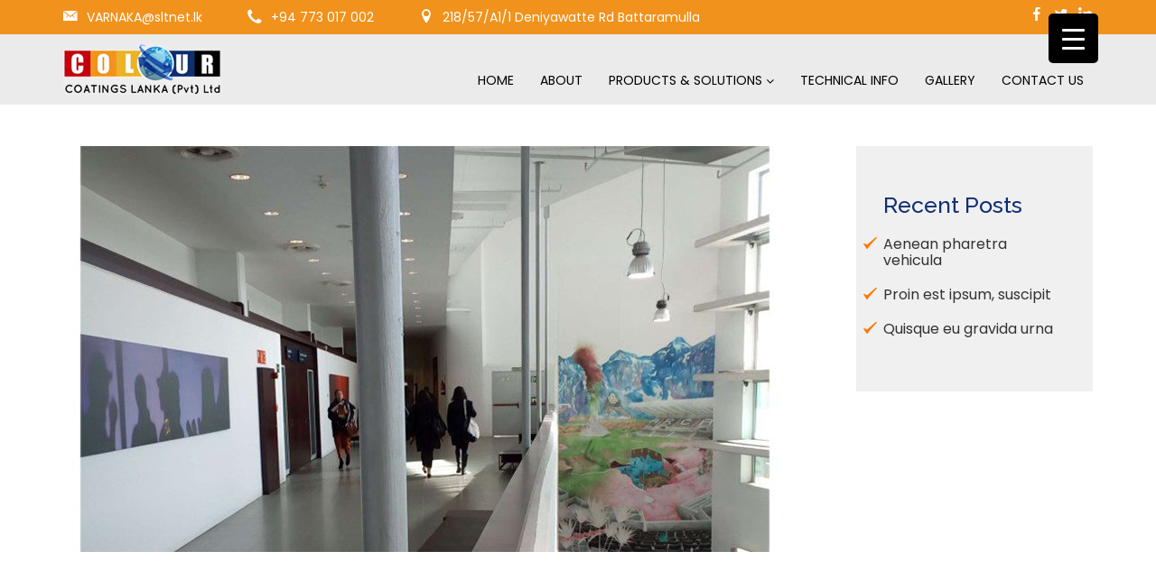

--- FILE ---
content_type: text/html; charset=UTF-8
request_url: https://colourcoatings.lk/proin-est-ipsum-suscipit/
body_size: 26963
content:
<!DOCTYPE html>
<html lang="en-US">
<head>
<meta charset="UTF-8" />
<meta name='robots' content='index, follow, max-image-preview:large, max-snippet:-1, max-video-preview:-1' />
<meta name="viewport" content="width=device-width, initial-scale=1" />

	<!-- This site is optimized with the Yoast SEO plugin v26.8 - https://yoast.com/product/yoast-seo-wordpress/ -->
	<title>Colour Coatings Lanka (Pvt) Ltd - Proin est ipsum, suscipit</title>
	<meta name="description" content="Colour coatings lanka is the leading chemical supplier in the Sri Lanka ." />
	<link rel="canonical" href="https://colourcoatings.lk/proin-est-ipsum-suscipit/" />
	<meta property="og:locale" content="en_US" />
	<meta property="og:type" content="article" />
	<meta property="og:title" content="Colour Coatings Lanka (Pvt) Ltd - Proin est ipsum, suscipit" />
	<meta property="og:description" content="Colour coatings lanka is the leading chemical supplier in the Sri Lanka ." />
	<meta property="og:url" content="https://colourcoatings.lk/proin-est-ipsum-suscipit/" />
	<meta property="og:site_name" content="Colour Coatings Lanka (Pvt) Ltd" />
	<meta property="article:published_time" content="2019-03-05T07:39:14+00:00" />
	<meta property="og:image" content="https://colourcoatings.lk/wp-content/uploads/2019/03/training2.png" />
	<meta property="og:image:width" content="800" />
	<meta property="og:image:height" content="450" />
	<meta property="og:image:type" content="image/png" />
	<meta name="author" content="superadmin" />
	<meta name="twitter:card" content="summary_large_image" />
	<meta name="twitter:label1" content="Written by" />
	<meta name="twitter:data1" content="superadmin" />
	<script type="application/ld+json" class="yoast-schema-graph">{"@context":"https://schema.org","@graph":[{"@type":"Article","@id":"https://colourcoatings.lk/proin-est-ipsum-suscipit/#article","isPartOf":{"@id":"https://colourcoatings.lk/proin-est-ipsum-suscipit/"},"author":{"name":"superadmin","@id":"https://colourcoatings.lk/#/schema/person/8ecf30b68f16ac43adc2f3fe9f10b2cf"},"headline":"Proin est ipsum, suscipit","datePublished":"2019-03-05T07:39:14+00:00","mainEntityOfPage":{"@id":"https://colourcoatings.lk/proin-est-ipsum-suscipit/"},"wordCount":4,"commentCount":0,"publisher":{"@id":"https://colourcoatings.lk/#organization"},"image":{"@id":"https://colourcoatings.lk/proin-est-ipsum-suscipit/#primaryimage"},"thumbnailUrl":"https://colourcoatings.lk/wp-content/uploads/2019/03/training2.png","articleSection":["hometraining"],"inLanguage":"en-US"},{"@type":"WebPage","@id":"https://colourcoatings.lk/proin-est-ipsum-suscipit/","url":"https://colourcoatings.lk/proin-est-ipsum-suscipit/","name":"Colour Coatings Lanka (Pvt) Ltd - Proin est ipsum, suscipit","isPartOf":{"@id":"https://colourcoatings.lk/#website"},"primaryImageOfPage":{"@id":"https://colourcoatings.lk/proin-est-ipsum-suscipit/#primaryimage"},"image":{"@id":"https://colourcoatings.lk/proin-est-ipsum-suscipit/#primaryimage"},"thumbnailUrl":"https://colourcoatings.lk/wp-content/uploads/2019/03/training2.png","datePublished":"2019-03-05T07:39:14+00:00","description":"Colour coatings lanka is the leading chemical supplier in the Sri Lanka .","breadcrumb":{"@id":"https://colourcoatings.lk/proin-est-ipsum-suscipit/#breadcrumb"},"inLanguage":"en-US","potentialAction":[{"@type":"ReadAction","target":["https://colourcoatings.lk/proin-est-ipsum-suscipit/"]}]},{"@type":"ImageObject","inLanguage":"en-US","@id":"https://colourcoatings.lk/proin-est-ipsum-suscipit/#primaryimage","url":"https://colourcoatings.lk/wp-content/uploads/2019/03/training2.png","contentUrl":"https://colourcoatings.lk/wp-content/uploads/2019/03/training2.png","width":800,"height":450,"caption":"Training"},{"@type":"BreadcrumbList","@id":"https://colourcoatings.lk/proin-est-ipsum-suscipit/#breadcrumb","itemListElement":[{"@type":"ListItem","position":1,"name":"Home","item":"https://colourcoatings.lk/"},{"@type":"ListItem","position":2,"name":"Proin est ipsum, suscipit"}]},{"@type":"WebSite","@id":"https://colourcoatings.lk/#website","url":"https://colourcoatings.lk/","name":"Colour Coatings Lanka (Pvt) Ltd","description":"10 years of colour coating excellence!","publisher":{"@id":"https://colourcoatings.lk/#organization"},"potentialAction":[{"@type":"SearchAction","target":{"@type":"EntryPoint","urlTemplate":"https://colourcoatings.lk/?s={search_term_string}"},"query-input":{"@type":"PropertyValueSpecification","valueRequired":true,"valueName":"search_term_string"}}],"inLanguage":"en-US"},{"@type":"Organization","@id":"https://colourcoatings.lk/#organization","name":"Colour Coatings Lanka (Pvt) Ltd","url":"https://colourcoatings.lk/","logo":{"@type":"ImageObject","inLanguage":"en-US","@id":"https://colourcoatings.lk/#/schema/logo/image/","url":"https://colourcoatings.lk/wp-content/uploads/2019/03/LOGO-1.png","contentUrl":"https://colourcoatings.lk/wp-content/uploads/2019/03/LOGO-1.png","width":175,"height":56,"caption":"Colour Coatings Lanka (Pvt) Ltd"},"image":{"@id":"https://colourcoatings.lk/#/schema/logo/image/"}},{"@type":"Person","@id":"https://colourcoatings.lk/#/schema/person/8ecf30b68f16ac43adc2f3fe9f10b2cf","name":"superadmin","image":{"@type":"ImageObject","inLanguage":"en-US","@id":"https://colourcoatings.lk/#/schema/person/image/","url":"https://secure.gravatar.com/avatar/7a29da62e5471da74fceee1c13cc7cfb99a58e5fcc9ba0816cb0713f6f8d396d?s=96&d=mm&r=g","contentUrl":"https://secure.gravatar.com/avatar/7a29da62e5471da74fceee1c13cc7cfb99a58e5fcc9ba0816cb0713f6f8d396d?s=96&d=mm&r=g","caption":"superadmin"},"url":"https://colourcoatings.lk/author/superadmin/"}]}</script>
	<!-- / Yoast SEO plugin. -->


<link rel='dns-prefetch' href='//maxcdn.bootstrapcdn.com' />
<link rel='dns-prefetch' href='//fonts.googleapis.com' />
<link rel="alternate" type="application/rss+xml" title="Colour Coatings Lanka (Pvt) Ltd &raquo; Feed" href="https://colourcoatings.lk/feed/" />
<link rel="alternate" type="application/rss+xml" title="Colour Coatings Lanka (Pvt) Ltd &raquo; Comments Feed" href="https://colourcoatings.lk/comments/feed/" />
<link rel="profile" href="http://gmpg.org/xfn/11" />
<link rel="pingback" href="https://colourcoatings.lk/xmlrpc.php" />
<link rel="alternate" title="oEmbed (JSON)" type="application/json+oembed" href="https://colourcoatings.lk/wp-json/oembed/1.0/embed?url=https%3A%2F%2Fcolourcoatings.lk%2Fproin-est-ipsum-suscipit%2F" />
<link rel="alternate" title="oEmbed (XML)" type="text/xml+oembed" href="https://colourcoatings.lk/wp-json/oembed/1.0/embed?url=https%3A%2F%2Fcolourcoatings.lk%2Fproin-est-ipsum-suscipit%2F&#038;format=xml" />
<style id='wp-img-auto-sizes-contain-inline-css' type='text/css'>
img:is([sizes=auto i],[sizes^="auto," i]){contain-intrinsic-size:3000px 1500px}
/*# sourceURL=wp-img-auto-sizes-contain-inline-css */
</style>
<style id='wp-emoji-styles-inline-css' type='text/css'>

	img.wp-smiley, img.emoji {
		display: inline !important;
		border: none !important;
		box-shadow: none !important;
		height: 1em !important;
		width: 1em !important;
		margin: 0 0.07em !important;
		vertical-align: -0.1em !important;
		background: none !important;
		padding: 0 !important;
	}
/*# sourceURL=wp-emoji-styles-inline-css */
</style>
<style id='wp-block-library-inline-css' type='text/css'>
:root{--wp-block-synced-color:#7a00df;--wp-block-synced-color--rgb:122,0,223;--wp-bound-block-color:var(--wp-block-synced-color);--wp-editor-canvas-background:#ddd;--wp-admin-theme-color:#007cba;--wp-admin-theme-color--rgb:0,124,186;--wp-admin-theme-color-darker-10:#006ba1;--wp-admin-theme-color-darker-10--rgb:0,107,160.5;--wp-admin-theme-color-darker-20:#005a87;--wp-admin-theme-color-darker-20--rgb:0,90,135;--wp-admin-border-width-focus:2px}@media (min-resolution:192dpi){:root{--wp-admin-border-width-focus:1.5px}}.wp-element-button{cursor:pointer}:root .has-very-light-gray-background-color{background-color:#eee}:root .has-very-dark-gray-background-color{background-color:#313131}:root .has-very-light-gray-color{color:#eee}:root .has-very-dark-gray-color{color:#313131}:root .has-vivid-green-cyan-to-vivid-cyan-blue-gradient-background{background:linear-gradient(135deg,#00d084,#0693e3)}:root .has-purple-crush-gradient-background{background:linear-gradient(135deg,#34e2e4,#4721fb 50%,#ab1dfe)}:root .has-hazy-dawn-gradient-background{background:linear-gradient(135deg,#faaca8,#dad0ec)}:root .has-subdued-olive-gradient-background{background:linear-gradient(135deg,#fafae1,#67a671)}:root .has-atomic-cream-gradient-background{background:linear-gradient(135deg,#fdd79a,#004a59)}:root .has-nightshade-gradient-background{background:linear-gradient(135deg,#330968,#31cdcf)}:root .has-midnight-gradient-background{background:linear-gradient(135deg,#020381,#2874fc)}:root{--wp--preset--font-size--normal:16px;--wp--preset--font-size--huge:42px}.has-regular-font-size{font-size:1em}.has-larger-font-size{font-size:2.625em}.has-normal-font-size{font-size:var(--wp--preset--font-size--normal)}.has-huge-font-size{font-size:var(--wp--preset--font-size--huge)}.has-text-align-center{text-align:center}.has-text-align-left{text-align:left}.has-text-align-right{text-align:right}.has-fit-text{white-space:nowrap!important}#end-resizable-editor-section{display:none}.aligncenter{clear:both}.items-justified-left{justify-content:flex-start}.items-justified-center{justify-content:center}.items-justified-right{justify-content:flex-end}.items-justified-space-between{justify-content:space-between}.screen-reader-text{border:0;clip-path:inset(50%);height:1px;margin:-1px;overflow:hidden;padding:0;position:absolute;width:1px;word-wrap:normal!important}.screen-reader-text:focus{background-color:#ddd;clip-path:none;color:#444;display:block;font-size:1em;height:auto;left:5px;line-height:normal;padding:15px 23px 14px;text-decoration:none;top:5px;width:auto;z-index:100000}html :where(.has-border-color){border-style:solid}html :where([style*=border-top-color]){border-top-style:solid}html :where([style*=border-right-color]){border-right-style:solid}html :where([style*=border-bottom-color]){border-bottom-style:solid}html :where([style*=border-left-color]){border-left-style:solid}html :where([style*=border-width]){border-style:solid}html :where([style*=border-top-width]){border-top-style:solid}html :where([style*=border-right-width]){border-right-style:solid}html :where([style*=border-bottom-width]){border-bottom-style:solid}html :where([style*=border-left-width]){border-left-style:solid}html :where(img[class*=wp-image-]){height:auto;max-width:100%}:where(figure){margin:0 0 1em}html :where(.is-position-sticky){--wp-admin--admin-bar--position-offset:var(--wp-admin--admin-bar--height,0px)}@media screen and (max-width:600px){html :where(.is-position-sticky){--wp-admin--admin-bar--position-offset:0px}}

/*# sourceURL=wp-block-library-inline-css */
</style><style id='global-styles-inline-css' type='text/css'>
:root{--wp--preset--aspect-ratio--square: 1;--wp--preset--aspect-ratio--4-3: 4/3;--wp--preset--aspect-ratio--3-4: 3/4;--wp--preset--aspect-ratio--3-2: 3/2;--wp--preset--aspect-ratio--2-3: 2/3;--wp--preset--aspect-ratio--16-9: 16/9;--wp--preset--aspect-ratio--9-16: 9/16;--wp--preset--color--black: #000000;--wp--preset--color--cyan-bluish-gray: #abb8c3;--wp--preset--color--white: #ffffff;--wp--preset--color--pale-pink: #f78da7;--wp--preset--color--vivid-red: #cf2e2e;--wp--preset--color--luminous-vivid-orange: #ff6900;--wp--preset--color--luminous-vivid-amber: #fcb900;--wp--preset--color--light-green-cyan: #7bdcb5;--wp--preset--color--vivid-green-cyan: #00d084;--wp--preset--color--pale-cyan-blue: #8ed1fc;--wp--preset--color--vivid-cyan-blue: #0693e3;--wp--preset--color--vivid-purple: #9b51e0;--wp--preset--gradient--vivid-cyan-blue-to-vivid-purple: linear-gradient(135deg,rgb(6,147,227) 0%,rgb(155,81,224) 100%);--wp--preset--gradient--light-green-cyan-to-vivid-green-cyan: linear-gradient(135deg,rgb(122,220,180) 0%,rgb(0,208,130) 100%);--wp--preset--gradient--luminous-vivid-amber-to-luminous-vivid-orange: linear-gradient(135deg,rgb(252,185,0) 0%,rgb(255,105,0) 100%);--wp--preset--gradient--luminous-vivid-orange-to-vivid-red: linear-gradient(135deg,rgb(255,105,0) 0%,rgb(207,46,46) 100%);--wp--preset--gradient--very-light-gray-to-cyan-bluish-gray: linear-gradient(135deg,rgb(238,238,238) 0%,rgb(169,184,195) 100%);--wp--preset--gradient--cool-to-warm-spectrum: linear-gradient(135deg,rgb(74,234,220) 0%,rgb(151,120,209) 20%,rgb(207,42,186) 40%,rgb(238,44,130) 60%,rgb(251,105,98) 80%,rgb(254,248,76) 100%);--wp--preset--gradient--blush-light-purple: linear-gradient(135deg,rgb(255,206,236) 0%,rgb(152,150,240) 100%);--wp--preset--gradient--blush-bordeaux: linear-gradient(135deg,rgb(254,205,165) 0%,rgb(254,45,45) 50%,rgb(107,0,62) 100%);--wp--preset--gradient--luminous-dusk: linear-gradient(135deg,rgb(255,203,112) 0%,rgb(199,81,192) 50%,rgb(65,88,208) 100%);--wp--preset--gradient--pale-ocean: linear-gradient(135deg,rgb(255,245,203) 0%,rgb(182,227,212) 50%,rgb(51,167,181) 100%);--wp--preset--gradient--electric-grass: linear-gradient(135deg,rgb(202,248,128) 0%,rgb(113,206,126) 100%);--wp--preset--gradient--midnight: linear-gradient(135deg,rgb(2,3,129) 0%,rgb(40,116,252) 100%);--wp--preset--font-size--small: 13px;--wp--preset--font-size--medium: 20px;--wp--preset--font-size--large: 36px;--wp--preset--font-size--x-large: 42px;--wp--preset--spacing--20: 0.44rem;--wp--preset--spacing--30: 0.67rem;--wp--preset--spacing--40: 1rem;--wp--preset--spacing--50: 1.5rem;--wp--preset--spacing--60: 2.25rem;--wp--preset--spacing--70: 3.38rem;--wp--preset--spacing--80: 5.06rem;--wp--preset--shadow--natural: 6px 6px 9px rgba(0, 0, 0, 0.2);--wp--preset--shadow--deep: 12px 12px 50px rgba(0, 0, 0, 0.4);--wp--preset--shadow--sharp: 6px 6px 0px rgba(0, 0, 0, 0.2);--wp--preset--shadow--outlined: 6px 6px 0px -3px rgb(255, 255, 255), 6px 6px rgb(0, 0, 0);--wp--preset--shadow--crisp: 6px 6px 0px rgb(0, 0, 0);}:where(.is-layout-flex){gap: 0.5em;}:where(.is-layout-grid){gap: 0.5em;}body .is-layout-flex{display: flex;}.is-layout-flex{flex-wrap: wrap;align-items: center;}.is-layout-flex > :is(*, div){margin: 0;}body .is-layout-grid{display: grid;}.is-layout-grid > :is(*, div){margin: 0;}:where(.wp-block-columns.is-layout-flex){gap: 2em;}:where(.wp-block-columns.is-layout-grid){gap: 2em;}:where(.wp-block-post-template.is-layout-flex){gap: 1.25em;}:where(.wp-block-post-template.is-layout-grid){gap: 1.25em;}.has-black-color{color: var(--wp--preset--color--black) !important;}.has-cyan-bluish-gray-color{color: var(--wp--preset--color--cyan-bluish-gray) !important;}.has-white-color{color: var(--wp--preset--color--white) !important;}.has-pale-pink-color{color: var(--wp--preset--color--pale-pink) !important;}.has-vivid-red-color{color: var(--wp--preset--color--vivid-red) !important;}.has-luminous-vivid-orange-color{color: var(--wp--preset--color--luminous-vivid-orange) !important;}.has-luminous-vivid-amber-color{color: var(--wp--preset--color--luminous-vivid-amber) !important;}.has-light-green-cyan-color{color: var(--wp--preset--color--light-green-cyan) !important;}.has-vivid-green-cyan-color{color: var(--wp--preset--color--vivid-green-cyan) !important;}.has-pale-cyan-blue-color{color: var(--wp--preset--color--pale-cyan-blue) !important;}.has-vivid-cyan-blue-color{color: var(--wp--preset--color--vivid-cyan-blue) !important;}.has-vivid-purple-color{color: var(--wp--preset--color--vivid-purple) !important;}.has-black-background-color{background-color: var(--wp--preset--color--black) !important;}.has-cyan-bluish-gray-background-color{background-color: var(--wp--preset--color--cyan-bluish-gray) !important;}.has-white-background-color{background-color: var(--wp--preset--color--white) !important;}.has-pale-pink-background-color{background-color: var(--wp--preset--color--pale-pink) !important;}.has-vivid-red-background-color{background-color: var(--wp--preset--color--vivid-red) !important;}.has-luminous-vivid-orange-background-color{background-color: var(--wp--preset--color--luminous-vivid-orange) !important;}.has-luminous-vivid-amber-background-color{background-color: var(--wp--preset--color--luminous-vivid-amber) !important;}.has-light-green-cyan-background-color{background-color: var(--wp--preset--color--light-green-cyan) !important;}.has-vivid-green-cyan-background-color{background-color: var(--wp--preset--color--vivid-green-cyan) !important;}.has-pale-cyan-blue-background-color{background-color: var(--wp--preset--color--pale-cyan-blue) !important;}.has-vivid-cyan-blue-background-color{background-color: var(--wp--preset--color--vivid-cyan-blue) !important;}.has-vivid-purple-background-color{background-color: var(--wp--preset--color--vivid-purple) !important;}.has-black-border-color{border-color: var(--wp--preset--color--black) !important;}.has-cyan-bluish-gray-border-color{border-color: var(--wp--preset--color--cyan-bluish-gray) !important;}.has-white-border-color{border-color: var(--wp--preset--color--white) !important;}.has-pale-pink-border-color{border-color: var(--wp--preset--color--pale-pink) !important;}.has-vivid-red-border-color{border-color: var(--wp--preset--color--vivid-red) !important;}.has-luminous-vivid-orange-border-color{border-color: var(--wp--preset--color--luminous-vivid-orange) !important;}.has-luminous-vivid-amber-border-color{border-color: var(--wp--preset--color--luminous-vivid-amber) !important;}.has-light-green-cyan-border-color{border-color: var(--wp--preset--color--light-green-cyan) !important;}.has-vivid-green-cyan-border-color{border-color: var(--wp--preset--color--vivid-green-cyan) !important;}.has-pale-cyan-blue-border-color{border-color: var(--wp--preset--color--pale-cyan-blue) !important;}.has-vivid-cyan-blue-border-color{border-color: var(--wp--preset--color--vivid-cyan-blue) !important;}.has-vivid-purple-border-color{border-color: var(--wp--preset--color--vivid-purple) !important;}.has-vivid-cyan-blue-to-vivid-purple-gradient-background{background: var(--wp--preset--gradient--vivid-cyan-blue-to-vivid-purple) !important;}.has-light-green-cyan-to-vivid-green-cyan-gradient-background{background: var(--wp--preset--gradient--light-green-cyan-to-vivid-green-cyan) !important;}.has-luminous-vivid-amber-to-luminous-vivid-orange-gradient-background{background: var(--wp--preset--gradient--luminous-vivid-amber-to-luminous-vivid-orange) !important;}.has-luminous-vivid-orange-to-vivid-red-gradient-background{background: var(--wp--preset--gradient--luminous-vivid-orange-to-vivid-red) !important;}.has-very-light-gray-to-cyan-bluish-gray-gradient-background{background: var(--wp--preset--gradient--very-light-gray-to-cyan-bluish-gray) !important;}.has-cool-to-warm-spectrum-gradient-background{background: var(--wp--preset--gradient--cool-to-warm-spectrum) !important;}.has-blush-light-purple-gradient-background{background: var(--wp--preset--gradient--blush-light-purple) !important;}.has-blush-bordeaux-gradient-background{background: var(--wp--preset--gradient--blush-bordeaux) !important;}.has-luminous-dusk-gradient-background{background: var(--wp--preset--gradient--luminous-dusk) !important;}.has-pale-ocean-gradient-background{background: var(--wp--preset--gradient--pale-ocean) !important;}.has-electric-grass-gradient-background{background: var(--wp--preset--gradient--electric-grass) !important;}.has-midnight-gradient-background{background: var(--wp--preset--gradient--midnight) !important;}.has-small-font-size{font-size: var(--wp--preset--font-size--small) !important;}.has-medium-font-size{font-size: var(--wp--preset--font-size--medium) !important;}.has-large-font-size{font-size: var(--wp--preset--font-size--large) !important;}.has-x-large-font-size{font-size: var(--wp--preset--font-size--x-large) !important;}
/*# sourceURL=global-styles-inline-css */
</style>

<style id='classic-theme-styles-inline-css' type='text/css'>
/*! This file is auto-generated */
.wp-block-button__link{color:#fff;background-color:#32373c;border-radius:9999px;box-shadow:none;text-decoration:none;padding:calc(.667em + 2px) calc(1.333em + 2px);font-size:1.125em}.wp-block-file__button{background:#32373c;color:#fff;text-decoration:none}
/*# sourceURL=/wp-includes/css/classic-themes.min.css */
</style>
<link rel='stylesheet' id='wpos-magnific-style-css' href='https://colourcoatings.lk/wp-content/plugins/album-and-image-gallery-plus-lightbox/assets/css/magnific-popup.css?ver=2.1.8' type='text/css' media='all' />
<link rel='stylesheet' id='wpos-slick-style-css' href='https://colourcoatings.lk/wp-content/plugins/album-and-image-gallery-plus-lightbox/assets/css/slick.css?ver=2.1.8' type='text/css' media='all' />
<link rel='stylesheet' id='aigpl-public-css-css' href='https://colourcoatings.lk/wp-content/plugins/album-and-image-gallery-plus-lightbox/assets/css/aigpl-public.css?ver=2.1.8' type='text/css' media='all' />
<link rel='stylesheet' id='cherry-portfolio-css' href='https://colourcoatings.lk/wp-content/plugins/cherry-portfolio/public/assets/css/style.css?ver=1.0.5' type='text/css' media='all' />
<link rel='stylesheet' id='slider-pro-style-css' href='https://colourcoatings.lk/wp-content/plugins/cherry-simple-slider/public/assets/css/slider-pro.css?ver=1.0.5' type='text/css' media='all' />
<link rel='stylesheet' id='cherry-slider-style-css' href='https://colourcoatings.lk/wp-content/plugins/cherry-simple-slider/public/assets/css/style.css?ver=1.0.5' type='text/css' media='all' />
<link rel='stylesheet' id='cherry-social-flaticon-css' href='https://colourcoatings.lk/wp-content/plugins/cherry-social/public/assets/fonts/flaticon.min.css?ver=1.0.4' type='text/css' media='all' />
<link rel='stylesheet' id='cherry-social-css' href='https://colourcoatings.lk/wp-content/plugins/cherry-social/public/assets/css/public.css?ver=1.0.4' type='text/css' media='all' />
<link rel='stylesheet' id='cherry-testimonials-css' href='https://colourcoatings.lk/wp-content/plugins/cherry-testimonials/public/assets/css/style.css?ver=1.1.3' type='text/css' media='all' />
<link rel='stylesheet' id='contact-form-7-css' href='https://colourcoatings.lk/wp-content/plugins/contact-form-7/includes/css/styles.css?ver=6.1.4' type='text/css' media='all' />
<style id='responsive-menu-inline-css' type='text/css'>
/** This file is major component of this plugin so please don't try to edit here. */
#rmp_menu_trigger-1660 {
  width: 55px;
  height: 55px;
  position: fixed;
  top: 15px;
  border-radius: 5px;
  display: none;
  text-decoration: none;
  right: 5%;
  background: #000000;
  transition: transform 0.5s, background-color 0.5s;
}
#rmp_menu_trigger-1660:hover, #rmp_menu_trigger-1660:focus {
  background: #000000;
  text-decoration: unset;
}
#rmp_menu_trigger-1660.is-active {
  background: #000000;
}
#rmp_menu_trigger-1660 .rmp-trigger-box {
  width: 25px;
  color: #ffffff;
}
#rmp_menu_trigger-1660 .rmp-trigger-icon-active, #rmp_menu_trigger-1660 .rmp-trigger-text-open {
  display: none;
}
#rmp_menu_trigger-1660.is-active .rmp-trigger-icon-active, #rmp_menu_trigger-1660.is-active .rmp-trigger-text-open {
  display: inline;
}
#rmp_menu_trigger-1660.is-active .rmp-trigger-icon-inactive, #rmp_menu_trigger-1660.is-active .rmp-trigger-text {
  display: none;
}
#rmp_menu_trigger-1660 .rmp-trigger-label {
  color: #ffffff;
  pointer-events: none;
  line-height: 13px;
  font-family: inherit;
  font-size: 14px;
  display: inline;
  text-transform: inherit;
}
#rmp_menu_trigger-1660 .rmp-trigger-label.rmp-trigger-label-top {
  display: block;
  margin-bottom: 12px;
}
#rmp_menu_trigger-1660 .rmp-trigger-label.rmp-trigger-label-bottom {
  display: block;
  margin-top: 12px;
}
#rmp_menu_trigger-1660 .responsive-menu-pro-inner {
  display: block;
}
#rmp_menu_trigger-1660 .rmp-trigger-icon-inactive .rmp-font-icon {
  color: #ffffff;
}
#rmp_menu_trigger-1660 .responsive-menu-pro-inner, #rmp_menu_trigger-1660 .responsive-menu-pro-inner::before, #rmp_menu_trigger-1660 .responsive-menu-pro-inner::after {
  width: 25px;
  height: 3px;
  background-color: #ffffff;
  border-radius: 4px;
  position: absolute;
}
#rmp_menu_trigger-1660 .rmp-trigger-icon-active .rmp-font-icon {
  color: #ffffff;
}
#rmp_menu_trigger-1660.is-active .responsive-menu-pro-inner, #rmp_menu_trigger-1660.is-active .responsive-menu-pro-inner::before, #rmp_menu_trigger-1660.is-active .responsive-menu-pro-inner::after {
  background-color: #ffffff;
}
#rmp_menu_trigger-1660:hover .rmp-trigger-icon-inactive .rmp-font-icon {
  color: #ffffff;
}
#rmp_menu_trigger-1660:not(.is-active):hover .responsive-menu-pro-inner, #rmp_menu_trigger-1660:not(.is-active):hover .responsive-menu-pro-inner::before, #rmp_menu_trigger-1660:not(.is-active):hover .responsive-menu-pro-inner::after {
  background-color: #ffffff;
}
#rmp_menu_trigger-1660 .responsive-menu-pro-inner::before {
  top: 10px;
}
#rmp_menu_trigger-1660 .responsive-menu-pro-inner::after {
  bottom: 10px;
}
#rmp_menu_trigger-1660.is-active .responsive-menu-pro-inner::after {
  bottom: 0;
}
/* Hamburger menu styling */
@media screen and (max-width: 8000px) {
  /** Menu Title Style */
  /** Menu Additional Content Style */
  #rmp_menu_trigger-1660 {
    display: block;
  }
  #rmp-container-1660 {
    position: fixed;
    top: 0;
    margin: 0;
    transition: transform 0.5s;
    overflow: auto;
    display: block;
    width: 75%;
    background-color: #0d2e73;
    background-image: url("");
    height: 100%;
    left: 0;
    padding-top: 0px;
    padding-left: 0px;
    padding-bottom: 0px;
    padding-right: 0px;
  }
  #rmp-menu-wrap-1660 {
    padding-top: 0px;
    padding-left: 0px;
    padding-bottom: 0px;
    padding-right: 0px;
    background-color: #0d2e73;
  }
  #rmp-menu-wrap-1660 .rmp-menu, #rmp-menu-wrap-1660 .rmp-submenu {
    width: 100%;
    box-sizing: border-box;
    margin: 0;
    padding: 0;
  }
  #rmp-menu-wrap-1660 .rmp-submenu-depth-1 .rmp-menu-item-link {
    padding-left: 10%;
  }
  #rmp-menu-wrap-1660 .rmp-submenu-depth-2 .rmp-menu-item-link {
    padding-left: 15%;
  }
  #rmp-menu-wrap-1660 .rmp-submenu-depth-3 .rmp-menu-item-link {
    padding-left: 20%;
  }
  #rmp-menu-wrap-1660 .rmp-submenu-depth-4 .rmp-menu-item-link {
    padding-left: 25%;
  }
  #rmp-menu-wrap-1660 .rmp-submenu.rmp-submenu-open {
    display: block;
  }
  #rmp-menu-wrap-1660 .rmp-menu-item {
    width: 100%;
    list-style: none;
    margin: 0;
  }
  #rmp-menu-wrap-1660 .rmp-menu-item-link {
    height: 40px;
    line-height: 40px;
    font-size: 13px;
    border-bottom: 1px solid #212121;
    font-family: inherit;
    color: #ffffff;
    text-align: left;
    background-color: #0d2e73;
    font-weight: normal;
    letter-spacing: 0px;
    display: block;
    box-sizing: border-box;
    width: 100%;
    text-decoration: none;
    position: relative;
    overflow: hidden;
    transition: background-color 0.5s, border-color 0.5s, 0.5s;
    padding: 0 5%;
    padding-right: 50px;
  }
  #rmp-menu-wrap-1660 .rmp-menu-item-link:after, #rmp-menu-wrap-1660 .rmp-menu-item-link:before {
    display: none;
  }
  #rmp-menu-wrap-1660 .rmp-menu-item-link:hover, #rmp-menu-wrap-1660 .rmp-menu-item-link:focus {
    color: #ffffff;
    border-color: #f1921c;
    background-color: #e8b622;
  }
  #rmp-menu-wrap-1660 .rmp-menu-item-link:focus {
    outline: none;
    border-color: unset;
    box-shadow: unset;
  }
  #rmp-menu-wrap-1660 .rmp-menu-item-link .rmp-font-icon {
    height: 40px;
    line-height: 40px;
    margin-right: 10px;
    font-size: 13px;
  }
  #rmp-menu-wrap-1660 .rmp-menu-current-item .rmp-menu-item-link {
    color: #ffffff;
    border-color: #f1921c;
    background-color: #e8b622;
  }
  #rmp-menu-wrap-1660 .rmp-menu-current-item .rmp-menu-item-link:hover, #rmp-menu-wrap-1660 .rmp-menu-current-item .rmp-menu-item-link:focus {
    color: #ffffff;
    border-color: #f1921c;
    background-color: #e8b622;
  }
  #rmp-menu-wrap-1660 .rmp-menu-subarrow {
    position: absolute;
    top: 0;
    bottom: 0;
    text-align: center;
    overflow: hidden;
    background-size: cover;
    overflow: hidden;
    right: 0;
    border-left-style: solid;
    border-left-color: #212121;
    border-left-width: 1px;
    height: 39px;
    width: 40px;
    color: #ffffff;
    background-color: #212121;
  }
  #rmp-menu-wrap-1660 .rmp-menu-subarrow svg {
    fill: #ffffff;
  }
  #rmp-menu-wrap-1660 .rmp-menu-subarrow:hover {
    color: #ffffff;
    border-color: #3f3f3f;
    background-color: #3f3f3f;
  }
  #rmp-menu-wrap-1660 .rmp-menu-subarrow:hover svg {
    fill: #ffffff;
  }
  #rmp-menu-wrap-1660 .rmp-menu-subarrow .rmp-font-icon {
    margin-right: unset;
  }
  #rmp-menu-wrap-1660 .rmp-menu-subarrow * {
    vertical-align: middle;
    line-height: 39px;
  }
  #rmp-menu-wrap-1660 .rmp-menu-subarrow-active {
    display: block;
    background-size: cover;
    color: #ffffff;
    border-color: #212121;
    background-color: #212121;
  }
  #rmp-menu-wrap-1660 .rmp-menu-subarrow-active svg {
    fill: #ffffff;
  }
  #rmp-menu-wrap-1660 .rmp-menu-subarrow-active:hover {
    color: #ffffff;
    border-color: #3f3f3f;
    background-color: #3f3f3f;
  }
  #rmp-menu-wrap-1660 .rmp-menu-subarrow-active:hover svg {
    fill: #ffffff;
  }
  #rmp-menu-wrap-1660 .rmp-submenu {
    display: none;
  }
  #rmp-menu-wrap-1660 .rmp-submenu .rmp-menu-item-link {
    height: 40px;
    line-height: 40px;
    letter-spacing: 0px;
    font-size: 13px;
    border-bottom: 1px solid #212121;
    font-family: inherit;
    font-weight: normal;
    color: #ffffff;
    text-align: left;
    background-color: #212121;
  }
  #rmp-menu-wrap-1660 .rmp-submenu .rmp-menu-item-link:hover, #rmp-menu-wrap-1660 .rmp-submenu .rmp-menu-item-link:focus {
    color: #ffffff;
    border-color: #212121;
    background-color: #3f3f3f;
  }
  #rmp-menu-wrap-1660 .rmp-submenu .rmp-menu-current-item .rmp-menu-item-link {
    color: #ffffff;
    border-color: #212121;
    background-color: #212121;
  }
  #rmp-menu-wrap-1660 .rmp-submenu .rmp-menu-current-item .rmp-menu-item-link:hover, #rmp-menu-wrap-1660 .rmp-submenu .rmp-menu-current-item .rmp-menu-item-link:focus {
    color: #ffffff;
    border-color: #3f3f3f;
    background-color: #3f3f3f;
  }
  #rmp-menu-wrap-1660 .rmp-submenu .rmp-menu-subarrow {
    right: 0;
    border-right: unset;
    border-left-style: solid;
    border-left-color: #212121;
    border-left-width: 1px;
    height: 39px;
    line-height: 39px;
    width: 40px;
    color: #ffffff;
    background-color: #212121;
  }
  #rmp-menu-wrap-1660 .rmp-submenu .rmp-menu-subarrow:hover {
    color: #ffffff;
    border-color: #3f3f3f;
    background-color: #3f3f3f;
  }
  #rmp-menu-wrap-1660 .rmp-submenu .rmp-menu-subarrow-active {
    color: #ffffff;
    border-color: #212121;
    background-color: #212121;
  }
  #rmp-menu-wrap-1660 .rmp-submenu .rmp-menu-subarrow-active:hover {
    color: #ffffff;
    border-color: #3f3f3f;
    background-color: #3f3f3f;
  }
  #rmp-menu-wrap-1660 .rmp-menu-item-description {
    margin: 0;
    padding: 5px 5%;
    opacity: 0.8;
    color: #ffffff;
  }
  #rmp-search-box-1660 {
    display: block;
    padding-top: 0px;
    padding-left: 5%;
    padding-bottom: 0px;
    padding-right: 5%;
  }
  #rmp-search-box-1660 .rmp-search-form {
    margin: 0;
  }
  #rmp-search-box-1660 .rmp-search-box {
    background: #ffffff;
    border: 1px solid #dadada;
    color: #333333;
    width: 100%;
    padding: 0 5%;
    border-radius: 30px;
    height: 45px;
    -webkit-appearance: none;
  }
  #rmp-search-box-1660 .rmp-search-box::placeholder {
    color: #c7c7cd;
  }
  #rmp-search-box-1660 .rmp-search-box:focus {
    background-color: #ffffff;
    outline: 2px solid #dadada;
    color: #333333;
  }
  #rmp-menu-title-1660 {
    background-color: #212121;
    color: #ffffff;
    text-align: left;
    font-size: 13px;
    padding-top: 10%;
    padding-left: 5%;
    padding-bottom: 0%;
    padding-right: 5%;
    font-weight: 400;
    transition: background-color 0.5s, border-color 0.5s, color 0.5s;
  }
  #rmp-menu-title-1660:hover {
    background-color: #212121;
    color: #ffffff;
  }
  #rmp-menu-title-1660 > .rmp-menu-title-link {
    color: #ffffff;
    width: 100%;
    background-color: unset;
    text-decoration: none;
  }
  #rmp-menu-title-1660 > .rmp-menu-title-link:hover {
    color: #ffffff;
  }
  #rmp-menu-title-1660 .rmp-font-icon {
    font-size: 13px;
  }
  #rmp-menu-additional-content-1660 {
    padding-top: 0px;
    padding-left: 5%;
    padding-bottom: 0px;
    padding-right: 5%;
    color: #ffffff;
    text-align: center;
    font-size: 16px;
  }
}
/**
This file contents common styling of menus.
*/
.rmp-container {
  display: none;
  visibility: visible;
  padding: 0px 0px 0px 0px;
  z-index: 99998;
  transition: all 0.3s;
  /** Scrolling bar in menu setting box **/
}
.rmp-container.rmp-fade-top, .rmp-container.rmp-fade-left, .rmp-container.rmp-fade-right, .rmp-container.rmp-fade-bottom {
  display: none;
}
.rmp-container.rmp-slide-left, .rmp-container.rmp-push-left {
  transform: translateX(-100%);
  -ms-transform: translateX(-100%);
  -webkit-transform: translateX(-100%);
  -moz-transform: translateX(-100%);
}
.rmp-container.rmp-slide-left.rmp-menu-open, .rmp-container.rmp-push-left.rmp-menu-open {
  transform: translateX(0);
  -ms-transform: translateX(0);
  -webkit-transform: translateX(0);
  -moz-transform: translateX(0);
}
.rmp-container.rmp-slide-right, .rmp-container.rmp-push-right {
  transform: translateX(100%);
  -ms-transform: translateX(100%);
  -webkit-transform: translateX(100%);
  -moz-transform: translateX(100%);
}
.rmp-container.rmp-slide-right.rmp-menu-open, .rmp-container.rmp-push-right.rmp-menu-open {
  transform: translateX(0);
  -ms-transform: translateX(0);
  -webkit-transform: translateX(0);
  -moz-transform: translateX(0);
}
.rmp-container.rmp-slide-top, .rmp-container.rmp-push-top {
  transform: translateY(-100%);
  -ms-transform: translateY(-100%);
  -webkit-transform: translateY(-100%);
  -moz-transform: translateY(-100%);
}
.rmp-container.rmp-slide-top.rmp-menu-open, .rmp-container.rmp-push-top.rmp-menu-open {
  transform: translateY(0);
  -ms-transform: translateY(0);
  -webkit-transform: translateY(0);
  -moz-transform: translateY(0);
}
.rmp-container.rmp-slide-bottom, .rmp-container.rmp-push-bottom {
  transform: translateY(100%);
  -ms-transform: translateY(100%);
  -webkit-transform: translateY(100%);
  -moz-transform: translateY(100%);
}
.rmp-container.rmp-slide-bottom.rmp-menu-open, .rmp-container.rmp-push-bottom.rmp-menu-open {
  transform: translateX(0);
  -ms-transform: translateX(0);
  -webkit-transform: translateX(0);
  -moz-transform: translateX(0);
}
.rmp-container::-webkit-scrollbar {
  width: 0px;
}
.rmp-container ::-webkit-scrollbar-track {
  box-shadow: inset 0 0 5px transparent;
}
.rmp-container ::-webkit-scrollbar-thumb {
  background: transparent;
}
.rmp-container ::-webkit-scrollbar-thumb:hover {
  background: transparent;
}
.rmp-container .rmp-menu-wrap .rmp-menu {
  transition: none;
  border-radius: 0;
  box-shadow: none;
  background: none;
  border: 0;
  bottom: auto;
  box-sizing: border-box;
  clip: auto;
  color: #666;
  display: block;
  float: none;
  font-family: inherit;
  font-size: 14px;
  height: auto;
  left: auto;
  line-height: 1.7;
  list-style-type: none;
  margin: 0;
  min-height: auto;
  max-height: none;
  opacity: 1;
  outline: none;
  overflow: visible;
  padding: 0;
  position: relative;
  pointer-events: auto;
  right: auto;
  text-align: left;
  text-decoration: none;
  text-indent: 0;
  text-transform: none;
  transform: none;
  top: auto;
  visibility: inherit;
  width: auto;
  word-wrap: break-word;
  white-space: normal;
}
.rmp-container .rmp-menu-additional-content {
  display: block;
  word-break: break-word;
}
.rmp-container .rmp-menu-title {
  display: flex;
  flex-direction: column;
}
.rmp-container .rmp-menu-title .rmp-menu-title-image {
  max-width: 100%;
  margin-bottom: 15px;
  display: block;
  margin: auto;
  margin-bottom: 15px;
}
button.rmp_menu_trigger {
  z-index: 999999;
  overflow: hidden;
  outline: none;
  border: 0;
  display: none;
  margin: 0;
  transition: transform 0.5s, background-color 0.5s;
  padding: 0;
}
button.rmp_menu_trigger .responsive-menu-pro-inner::before, button.rmp_menu_trigger .responsive-menu-pro-inner::after {
  content: "";
  display: block;
}
button.rmp_menu_trigger .responsive-menu-pro-inner::before {
  top: 10px;
}
button.rmp_menu_trigger .responsive-menu-pro-inner::after {
  bottom: 10px;
}
button.rmp_menu_trigger .rmp-trigger-box {
  width: 40px;
  display: inline-block;
  position: relative;
  pointer-events: none;
  vertical-align: super;
}
/*  Menu Trigger Boring Animation */
.rmp-menu-trigger-boring .responsive-menu-pro-inner {
  transition-property: none;
}
.rmp-menu-trigger-boring .responsive-menu-pro-inner::after, .rmp-menu-trigger-boring .responsive-menu-pro-inner::before {
  transition-property: none;
}
.rmp-menu-trigger-boring.is-active .responsive-menu-pro-inner {
  transform: rotate(45deg);
}
.rmp-menu-trigger-boring.is-active .responsive-menu-pro-inner:before {
  top: 0;
  opacity: 0;
}
.rmp-menu-trigger-boring.is-active .responsive-menu-pro-inner:after {
  bottom: 0;
  transform: rotate(-90deg);
}

/*# sourceURL=responsive-menu-inline-css */
</style>
<link rel='stylesheet' id='dashicons-css' href='https://colourcoatings.lk/wp-includes/css/dashicons.min.css?ver=6.9' type='text/css' media='all' />
<link rel='stylesheet' id='wonderplugin-slider-css-css' href='https://colourcoatings.lk/wp-content/plugins/wonderplugin-slider-lite/engine/wonderpluginsliderengine.css?ver=14.5' type='text/css' media='all' />
<link rel='stylesheet' id='wpls-public-style-css' href='https://colourcoatings.lk/wp-content/plugins/wp-logo-showcase-responsive-slider-slider/assets/css/wpls-public.css?ver=3.8.7' type='text/css' media='all' />
<link rel='stylesheet' id='font-awesome-css' href='//maxcdn.bootstrapcdn.com/font-awesome/4.4.0/css/font-awesome.min.css?ver=4.4.0' type='text/css' media='all' />
<link rel='stylesheet' id='swiper-css' href='https://colourcoatings.lk/wp-content/plugins/cherry-shortcodes/assets/css/swiper.css?ver=1.0.7.6' type='text/css' media='all' />
<link rel='stylesheet' id='magnific-popup-css' href='https://colourcoatings.lk/wp-content/themes/cherryframework4/lib/assets/css/magnific-popup.css?ver=1.0.0' type='text/css' media='all' />
<link rel='stylesheet' id='cherry-shortcodes-all-css' href='https://colourcoatings.lk/wp-content/plugins/cherry-shortcodes/assets/css/shortcodes.css?ver=1.0.7.6' type='text/css' media='all' />
<link rel='stylesheet' id='cherry-charts-css' href='https://colourcoatings.lk/wp-content/plugins/cherry-charts/assets/public/css/cherry-charts.css?ver=1.1.0' type='text/css' media='all' />
<link rel='stylesheet' id='cherryone-grid-base-css' href='https://colourcoatings.lk/wp-content/themes/cherryframework4/assets/css/grid-base.css?ver=1.0.0' type='text/css' media='all' />
<link rel='stylesheet' id='cherryone-grid-responsive-css' href='https://colourcoatings.lk/wp-content/themes/cherryframework4/assets/css/grid-responsive.css?ver=1.0.0' type='text/css' media='all' />
<link rel='stylesheet' id='slick-css' href='https://colourcoatings.lk/wp-content/themes/cherryframework4/lib/assets/css/slick.css?ver=1.5.0' type='text/css' media='all' />
<link rel='stylesheet' id='cherryone-main-css' href='https://colourcoatings.lk/wp-content/themes/cherryone/assets/css/main.css?ver=1.0.0' type='text/css' media='all' />
<link rel='stylesheet' id='cherryone-main-responsive-css' href='https://colourcoatings.lk/wp-content/themes/cherryframework4/assets/css/main-responsive.css?ver=1.0.0' type='text/css' media='all' />
<link rel='stylesheet' id='cherryframework4-add-ons-css' href='https://colourcoatings.lk/wp-content/themes/cherryframework4/lib/assets/css/add-ons.css?ver=4.0.5.6' type='text/css' media='all' />
<link rel='stylesheet' id='cherryone-style-css' href='https://colourcoatings.lk/wp-content/themes/cherryone/style.css?ver=1.0.0' type='text/css' media='all' />
<style id='cherryone-style-inline-css' type='text/css'>
body {color:#000000;font:16px/18px Raleway, sans-serif;}body{background-color:#ffffff;background-repeat:repeat;background-position:top left;background-attachment:scroll;background-image:none;}input[type="text"],input[type="search"],input[type="password"],input[type="email"],input[type="tel"],input[type="email"],input[type="url"] {color:#333333;font:14px/20px Arial, Helvetica, sans-serif;}h1, .h1 {color:#0d2e73;font:700 40px/42px Raleway, sans-serif;}h2, .h2 {letter-spacing:0;color:#0d2e73;font:700 30px/33px Raleway, sans-serif;}h3, .h3 {letter-spacing:0;color:#0d2e73;font:700 28px/30px Raleway, sans-serif;}h4, .h4 {letter-spacing:0;color:#0d2e73;font:25px/27px Raleway, sans-serif;}h5, .h5 {letter-spacing:0;color:#0d2e73;font:500 23px/25px Raleway, sans-serif;}h6, .h6 {letter-spacing:0;color:#0d2e73;font:12px/14px ABeeZee, sans-serif;}code {color: #f62e46;background-color: rgb(255,245,255);}pre {color: #555555;background-color: rgb(246,246,246);border-color: rgb(200,200,200);}kbd {background-color: rgb(47,47,47);}.site-link {color:#ffffff;font:700 30px/35px Raleway, sans-serif;}.footer-logo-link {color:#777777;font:30px/36px Lobster, sans-serif;}.site-header {background-image: url();background-repeat:no-repeat;background-position:top;background-attachment:scroll;} @media (-webkit-min-device-pixel-ratio: 2), (min-resolution: 192dpi) {.site-header {background-image: url();}}.site-content{background-color:#ffffff;background-repeat:repeat;background-position:left;background-attachment:fixed;background-image:none;}.site-footer {color:#777777;font:12px/25px Raleway, sans-serif;}.site-footer{background-color:#ffffff;background-repeat:repeat;background-position:left;background-attachment:fixed;background-image:none;}a {color: #000000;}a:hover {color: #f1921c;}.menu-primary a {color:#000000;font:14px/16px Raleway, sans-serif;}.menu-secondary a {color:#b0b0b0;font:14px/20px Raleway, sans-serif;}.cherry-mega-menu-sub-item > a {color: #000000;}.cherry-mega-menu-sub-item > a:hover {color: #f62e46;}.cherry-mega-menu-sub .sub-column-title > a {color: #333333;}.cherry-breadcrumbs {background-color: rgb(240,240,240);}.cherry-breadcrumbs_item_link,.cherry-breadcrumbs_item_target,.cherry-breadcrumbs_browse,.cherry-breadcrumbs_item_sep {color:#777777;font:14px/20px Arial, Helvetica, sans-serif;}.post-gallery_prev,.post-gallery_next {background-color: #f62e46;color: #ffffff;}.post-gallery_prev:hover,.post-gallery_next:hover {background-color: #333333;color: #ffffff;}.post-gallery_item_caption {background-color: #333333;color: #ffffff;}.post-gallery_paging_item {background-color: #333333;}.slick-active > .post-gallery_paging_item,.post-gallery_paging_item:hover {background-color: #f62e46;}.cherry-list-numbered-circle > li, .cherry-list-numbered-slash > li, .cherry-list-icons > li {color: rgb(51,51,51);}.cherry-list-numbered-circle > li::before {background-color: #f62e46;}.cherry-list-numbered-circle > li:hover::before {background-color: rgb(51,51,51);}.cherry-list-numbered-circle > li:hover {color: #f62e46;}.cherry-list-simple > li {color: #f62e46;}.cherry-list-simple > li::before {color: rgb(221,221,221);}.cherry-list-simple > li:hover {color: rgb(51,51,51);}.cherry-list-simple > li:hover::before {color: #f62e46;}.cherry-list-numbered-slash > li::before {color: #f62e46;}.cherry-list-numbered-slash > li:hover {color: #f62e46;}.cherry-list-numbered-slash > li:hover::before {color: rgb(51,51,51);}.cherry-list-icons > li {color: rgb(51,51,51);}.cherry-list-icons > li:hover {color: #f62e46;}.cherry-list-icons > li i {color: rgb(221,221,221);}.cherry-list-icons > li:hover i {color: rgb(51,51,51);}.cherry-hr-primary{background-color: #f62e46;}.cherry-hr-gray-lighter{background-color: rgb(221,221,221);}.cherry-hr-gray-dark{background-color: rgb(51,51,51);}.cherry-drop-cap:first-letter {color: #f62e46;}.cherry-drop-cap-bg:first-letter {background-color: #f62e46}.cherry-drop-cap-bg-grey:first-letter {background-color: rgb(61,61,61);}.cherry-blockquote, .cherry-blockquote:before{color: #f62e46;}.cherry-highlight {background-color: #f62e46;}.cherry-highlight-grey {background-color: rgb(221,221,221);}.cherry-btn-transparent:hover{color: #555555;}.cherry-tabs-nav span {color: #333333;}.cherry-tabs-nav span.cherry-tabs-current {color: #f62e46;border-bottom: 2px solid rgb(223,223,223);}.cherry-post-meta .cherry-post-date {color: #f62e46;}.portfolio-wrap .portfolio-container .portfolio-pagination ul.page-link li a {color: rgb(51,51,51);}.portfolio-wrap .portfolio-container .portfolio-pagination .page-nav a {color: rgb(51,51,51);}.text-muted {color: rgb(119,119,119);}.help-block {color: rgb(51,51,51);}legend {color: rgb(34,34,34);font-size: 24px;border-bottom: 1px solid rgb(223,223,223);}.cherry-highlight-grey {color: rgb(51,51,51);}abbr[title],abbr[data-original-title] {border-bottom: 1px dotted rgb(51,51,51);}output {color: #555555;font-size: 16px;line-height: 18px;}small, .small {color: rgb(51,51,51);}small, .small {font-size: 14px;}.form-control[disabled], .form-control[readonly], .form-control fieldset[disabled] {background-color: rgb(221,221,221);}.form-control {color: #555555;font-size: 16px;line-height: 18px;}.blockquote-reverse, blockquote.pull-right {border-right: 5px solid rgb(221,221,221);}.page-header {border-bottom: 1px solid rgb(221,221,221);}blockquote {border-left: 5px solid rgb(221,221,221);font-size: 20px;}hr {border-top: 1px solid rgb(221,221,221);}.close,.close:hover,.close:focus {color: #fcf8e3;font-size: 24px;}.lead {font-size: 18px;}.entry-content table {border: 1px solid rgb(128,128,128);}.entry-content table > thead > tr > th,.entry-content table > thead > tr > td,.entry-content table > tbody > tr > th,.entry-content table > tbody > tr > td,.entry-content table > tfoot > tr > th,.entry-content table > tfoot > tr > td {border: 1px solid rgb(128,128,128);line-height: 18px;}.table .table {background-color: #000000;}.table > thead > tr > th,.table > thead > tr > td,.table > tbody > tr > th,.table > tbody > tr > td,.table > tfoot > tr > th,.table > tfoot > tr > td {line-height: 18px;}dt,dd {line-height: 18px;}blockquote footer,blockquote small,blockquote .small {line-height: 18px;}address {line-height: 18px;}.cherry-nav-divider {background-color: rgb(221,221,221);}.cherry-box .box-primary {background-color: #f62e46;color: #ffffff;}.cherry-box .box-secondary {background-color: #333333;color: #ffffff;}.cherry-box .box-gray {background-color: #555555;}.cherry-box .box-primary-border {border-color: #f62e46;}.cherry-box .box-secondary-border {border-color: #333333;}.cherry-box .box-gray-border {border-color: #555555;}.text-primary {color:#f62e46;}.text-primary:hover {color:rgb(221,21,45);}.text-success {color:#dff0d8;}.text-success:hover {color:rgb(198,215,191);}.text-info {color:#d9edf7;}.text-info:hover {color:rgb(192,212,222);}.text-warning {color:#fcf8e3;}.text-warning:hover {color:rgb(227,223,202);}.text-danger {color:#f2dede;}.text-danger:hover {color:rgb(217,197,197);}.bg-primary {background-color:#f62e46;}.bg-primary:hover {background-color:rgb(221,21,45);}.bg-success {background-color:#dff0d8;}.bg-success:hover {background-color:rgb(198,215,191);}.bg-info {background-color:#d9edf7;}.bg-info:hover {background-color:rgb(192,212,222);}.bg-warning {background-color:#fcf8e3;}.bg-warning:hover {background-color:rgb(227,223,202);}.bg-danger {background-color:#f2dede;}.bg-danger:hover {background-color:rgb(217,197,197);}@media ( min-width:992px ) {.site-header.boxed { max-width: 1310px }.site-content.boxed { max-width: 1260px }.site-footer.boxed { max-width: 1310px }.site-header.boxed .container {width: auto;max-width: 1170px}.site-content.boxed .container{width: auto;max-width: 1170px}.site-footer.boxed .container {width: auto;max-width: 1170px}.site-header.wide .container,.site-content.wide .container,.site-footer.wide .container {width: auto;max-width: 1170px}}@media ( max-width:500px ) {.menu-primary_trigger {display: block;}.simple-menu.menu-items {display: none !important;}.simple-menu.menu-items[aria-expanded="true"] {display: block !important;}.simple-menu.menu-items {padding: 10px;background: #fafafa;}.simple-menu .sub-menu {position: static;float: none;visibility: visible;opacity: 1;padding: 0 0 0 20px;background: none;}.simple-menu .sub-menu li {float: none;}.simple-menu .sub-menu a {width: 100%;color: #000000;}.simple-menu > ul > li {float: none;display: block;margin: 0;padding: 0 0 3px 0;}}@media ( min-width:500px ) {.simple-menu li:hover > ul,.simple-menu li.focus > ul,.simple-menu li.menu-hover > ul {opacity: 1;visibility: visible;overflow: visible;}}#menu-primary .menu-item a:hover, #menu-primary .menu-item.current-menu-item > a {color: #000000;}#menu-primary .sub-menu {border-top:3px solid #f62e46;}#menu-primary .sub-menu a {color: #f1921c;}#menu-primary .sub-menu a:hover, #menu-primary .sub-menu .current-menu-item a {color: #000000;}#menu-primary .sub-menu li {line-height: 16px;}#menu-secondary a {color:#b0b0b0;font:14px/20px Raleway, sans-serif;}#menu-secondary .current-menu-item a, #menu-secondary a:hover {color: #f62e46;}.menu-primary_trigger {color:#fff;background: #f62e46;}.menu-items[aria-expanded="true"] {background: #333333;}#menu-primary .menu-items[aria-expanded="true"] .sub-menu li a {color: #000000;}#menu-primary .menu-items[aria-expanded="true"] .sub-menu li a:hover, #menu-primary .menu-items[aria-expanded="true"] .menu-item.current-menu-item > a {color: #000000;}@media ( max-width:500px ) {#header .search-form {margin:24px 0 0 0;}#header .search-form input.search-submit {padding-left:0;}.site-branding {margin-bottom:10px;}#static-area-showcase-area {margin: -150px 0 -35px;}#menu-primary.isStick{padding:0;background:none;}}.isStick {background: #333333;}.cherry-btn-primary {background-color: #f62e46;color: #ffffff;border: 2px solid #f62e46;}.cherry-btn-primary:hover {background-color: #333333;color: #ffffff;border: 2px solid #333333;}.cherry-btn-primary-light {color: #f62e46;border: 2px solid #f62e46;}.cherry-btn-primary-light:hover {background-color: #f62e46;}#header .search-form input[type="submit"] {color: #000000;}#header .search-form input[type="submit"]:hover, #header .search-form.search-open input[type="submit"] {color: #000000;}.search-form .search-field {border:1px solid #333333;}.search-form .search-submit {background: #f62e46;}.search-form .search-submit:hover {background: #333333;}.site-title.text-logo .site-link:hover {color: #ffffff;}.cherry-breadcrumbs .cherry-breadcrumbs_content .cherry-breadcrumbs_browse {color: #f1921c;}.cherry-breadcrumbs .page-title {color: #000000;}.cherry-breadcrumbs .cherry-breadcrumbs_item_target {color: #f62e46;}.cherry-breadcrumbs .cherry-breadcrumbs_item_link, .cherry-breadcrumbs .cherry-breadcrumbs_item_sep {color: #000000;}.cherry-breadcrumbs .cherry-breadcrumbs_item_link:hover {color: #f62e46;}.cherry-box .box-primary {background-color: #f62e46;color: #fff;}.cherry-box .box-primary h1, .cherry-box .box-primary h2, .cherry-box .box-primary h3, .cherry-box .box-primary h4, .cherry-box .box-primary h5 {color: #fff;}.cherry-box .box-primary .cherry-btn-primary-light {color: #fff;border: 2px solid #fff;background:none;}.cherry-box .box-primary .cherry-btn-primary-light:hover {background-color: #333333;border-color: #333333;}.parallax-box .parallax-content .cherry-btn-primary-light:hover {border-color: #f62e46;background: #f62e46;}.cherry-chart .cherry-progress-title, .cherry-chart .cherry-progress-progress {color: #333333;}.cherry-swiper-carousel .swiper-wrapper .team-item .post-thumbnail:before {background: #f62e46;}.cherry-swiper-carousel .swiper-wrapper .team-item .post-thumbnail .bottom-arrow {border-color: #f62e46 transparent transparent transparent;}.cherry-swiper-carousel .swiper-wrapper .team-item .post-meta {color: #333333;}.cherry-swiper-carousel .swiper-wrapper .team-item .team-socials_item .team-socials_link {color: #fff;}.cherry-swiper-carousel .swiper-pagination .swiper-pagination-bullet {background: #333333;}.cherry-swiper-carousel .swiper-pagination .swiper-pagination-bullet:hover, .cherry-swiper-carousel .swiper-pagination .swiper-pagination-bullet.swiper-pagination-bullet-active {background: #f62e46;}.cherry-swiper-carousel-container .position {color: #f1921c;}.swiper-button-next:hover, .swiper-button-prev:hover {color: #f62e46;}.swiper-pagination-bullet-active {background: #f62e46;}.cherry-counter span.count {color: #f62e46;}.static-area-footer-social {background: #f62e46;}#static-area-footer-social .cherry-follow_title {color: #fff;}.cherry-follow_list .cherry-follow_item .cherry-follow_link {color: #fff;}.cherry-follow_list .cherry-follow_item .cherry-follow_link:before {background: #333333;}.widget .cherry-follow_list .cherry-follow_item .cherry-follow_link {color: #f1921c;}.widget .cherry-follow_list .cherry-follow_item .cherry-follow_link:hover {color: #fff;}#footer .widget_recent_entries a {color: #000000;}.widget_recent_entries ul li a {color: #000000;}.wpcf7 form input[type="text"], .wpcf7 form input[type="email"], .wpcf7 form textarea {color:#000000;font:16px/18px Raleway, sans-serif;color: #333333;}.wpcf7 form .submit-wrap input {color: #333333;}.wpcf7 form .submit-wrap input:hover {color: #fff;border-color: #f62e46;background: #f62e46;}input::-webkit-input-placeholder, textarea::-webkit-input-placeholder {color: #000000;}input::-moz-placeholder, textarea::-moz-placeholder {color: #000000;}input:-ms-input-placeholder, textarea:-ms-input-placeholder {color: #000000;}.cherry-accordion .cherry-spoiler.cherry-spoiler-style-default.cherry-spoiler-closed .cherry-spoiler-title:before {color: #333333;}.cherry-accordion .cherry-spoiler.cherry-spoiler-style-default .cherry-spoiler-title:before {color: #fff;border-color: #f62e46;background: #f62e46;}.testimonials-list .testimonials-item blockquote footer {color: #333333;}.static-simple-slider .sp-arrow {background: #f62e46;}.static-simple-slider .sp-arrow:hover {background: #333333;}.static-simple-slider .sp-layer .cherry-btn.cherry-btn-primary-light:hover {border-color: #333333;background: #333333;}.static-simple-slider .sp-button {border-color: #f62e46;}.static-simple-slider .sp-button.sp-selected-button {background: #f62e46;}.static-simple-slider .slider-container {background: #ffffff;}.entry-title a {color: #f1921c;}.entry-title a:hover {color: #000000;}.entry-permalink a {color: #fff;background: #f62e46;}.entry-permalink a:hover {color: #fff;background: #333333;}.navigation.pagination .nav-links .page-numbers {color: #fff;background: #333333;}.navigation.pagination .nav-links .page-numbers:hover, .navigation.pagination .nav-links .page-numbers.current {background: #f62e46;}.paging-navigation .nav-links a {color: #333333;border:2px solid #333333;}.paging-navigation .nav-links a:hover {color:#fff;border-color: #f62e46;background: #f62e46;}.widget ul li a {color: #333333;}.widget ul li a:hover {color: #f62e46;}.widget_categories li a:hover:before {color: #000000;}.error-404-num {font-family: typography-h1[family];font-size:120px;line-height:120px;font-weight:bold;color: #333333;}.portfolio-wrap .portfolio-container .portfolio-list div.portfolio-item .rollover-content:before {background: #f62e46;}.portfolio-wrap .portfolio-container.grid-layout .portfolio-list div.portfolio-item .item-content.rollover-content h3 {color: #fff;}.portfolio-wrap .portfolio-container.grid-layout .portfolio-list div.portfolio-item .item-content.rollover-content .content {color: #fff;}.portfolio-wrap .portfolio-container.grid-layout .portfolio-list div.portfolio-item .item-content.rollover-content .item-link {color: #fff;border: 2px solid #fff;}.portfolio-wrap .portfolio-container.grid-layout .portfolio-list div.portfolio-item .item-content.rollover-content .item-link:hover {color: #fff;border-color: #333333;background: #333333;}.portfolio-wrap .portfolio-container .portfolio-ajax-button .load-more-button a {color: #fff;background: #f62e46;}.portfolio-wrap .portfolio-container .portfolio-ajax-button .load-more-button a:hover {background: #333333;}.portfolio-wrap .portfolio-filter ul.filter li a {color: #f1921c;}.portfolio-wrap .portfolio-filter ul.filter li a:hover, .portfolio-wrap .portfolio-filter ul.filter li.active a {color: #000000;}.portfolio-wrap .portfolio-filter ul.filter li:before {background: #f62e46;}.portfolio-wrap .portfolio-container .portfolio-pagination ul.page-link li a, .portfolio-wrap .portfolio-container .portfolio-pagination .page-nav a {color: #fff;background: #f62e46;}.portfolio-wrap .portfolio-container .portfolio-pagination ul.page-link li a:hover, .portfolio-wrap .portfolio-container .portfolio-pagination ul.page-link li.active a, .portfolio-wrap .portfolio-container .portfolio-pagination .page-nav a:hover {background:#333333;}.cherry-spinner-double-bounce .cherry-double-bounce1, .cherry-spinner-double-bounce .cherry-double-bounce2 {background-color: #f62e46;}body.single-portfolio article.type-portfolio .cherry-portfolio-single-post .post-meta-container .post-date {color: #f1921c;}body.single-portfolio article.type-portfolio .cherry-portfolio-single-post a {color: #000000;}body.single-portfolio article.type-portfolio .cherry-portfolio-single-post a:hover {color: #f1921c;}body.single-portfolio article.type-portfolio .cherry-portfolio-single-post .post-meta-container i {color: #f1921c;}.related-posts .entry-title a {color: #333333;}.related-posts .entry-title a:hover {color: #f62e46;}.related-posts .entry-permalink a {color: #fff;background:#f62e46;}.related-posts .entry-permalink a:hover {color: #fff;background: #333333;}.comment-respond form .form-submit .submit {color: #fff;background: #f62e46;}.comment-respond form .form-submit .submit:hover {color: #fff;background: #333333;}.comment-list .comment-author .fn a {color: #333333;}.comment-list .comment-author .fn a:hover {color: #f62e46;}.comment-reply-link {color: #fff;background: #f62e46;}.comment-reply-link:hover {color: #fff;background: #333333;}
/*# sourceURL=cherryone-style-inline-css */
</style>
<link rel='stylesheet' id='cherry-google-fonts-css' href='//fonts.googleapis.com/css?family=Raleway%3Aregular%2C700%2C500%7CLobster%3Aregular%7CABeeZee%3Aregular%7CAbril+Fatface%3Aitalic&#038;subset=latin%2Clatin-ext&#038;ver=6.9' type='text/css' media='all' />
<link rel='stylesheet' id='cherry-mega-menu-css' href='https://colourcoatings.lk/wp-content/plugins/cherry-mega-menu/public/assets/css/style.css?ver=1.0.4' type='text/css' media='all' />
<link rel='stylesheet' id='cherry-grid-css' href='https://colourcoatings.lk/wp-content/plugins/cherry-grid/assets/css/style.css?ver=1.0.2' type='text/css' media='all' />
<link rel='stylesheet' id='cherry-team-css' href='https://colourcoatings.lk/wp-content/plugins/cherry-team/public/assets/css/style.css?ver=1.0.8' type='text/css' media='all' />
<script type="text/javascript" src="https://colourcoatings.lk/wp-includes/js/jquery/jquery.min.js?ver=3.7.1" id="jquery-core-js"></script>
<script type="text/javascript" src="https://colourcoatings.lk/wp-includes/js/jquery/jquery-migrate.min.js?ver=3.4.1" id="jquery-migrate-js"></script>
<script type="text/javascript" id="rmp_menu_scripts-js-extra">
/* <![CDATA[ */
var rmp_menu = {"ajaxURL":"https://colourcoatings.lk/wp-admin/admin-ajax.php","wp_nonce":"b641b38696","menu":[{"menu_theme":null,"theme_type":"default","theme_location_menu":"","submenu_submenu_arrow_width":"40","submenu_submenu_arrow_width_unit":"px","submenu_submenu_arrow_height":"39","submenu_submenu_arrow_height_unit":"px","submenu_arrow_position":"right","submenu_sub_arrow_background_colour":"#212121","submenu_sub_arrow_background_hover_colour":"#3f3f3f","submenu_sub_arrow_background_colour_active":"#212121","submenu_sub_arrow_background_hover_colour_active":"#3f3f3f","submenu_sub_arrow_border_width":"1","submenu_sub_arrow_border_width_unit":"px","submenu_sub_arrow_border_colour":"#212121","submenu_sub_arrow_border_hover_colour":"#3f3f3f","submenu_sub_arrow_border_colour_active":"#212121","submenu_sub_arrow_border_hover_colour_active":"#3f3f3f","submenu_sub_arrow_shape_colour":"#ffffff","submenu_sub_arrow_shape_hover_colour":"#ffffff","submenu_sub_arrow_shape_colour_active":"#ffffff","submenu_sub_arrow_shape_hover_colour_active":"#ffffff","use_header_bar":"off","header_bar_items_order":"{\"logo\":\"on\",\"title\":\"on\",\"search\":\"on\",\"html content\":\"on\"}","header_bar_title":"","header_bar_html_content":"","header_bar_logo":"","header_bar_logo_link":"","header_bar_logo_width":"","header_bar_logo_width_unit":"%","header_bar_logo_height":"","header_bar_logo_height_unit":"px","header_bar_height":"80","header_bar_height_unit":"px","header_bar_padding":{"top":"0px","right":"5%","bottom":"0px","left":"5%"},"header_bar_font":"","header_bar_font_size":"14","header_bar_font_size_unit":"px","header_bar_text_color":"#ffffff","header_bar_background_color":"#ffffff","header_bar_breakpoint":"800","header_bar_position_type":"fixed","header_bar_adjust_page":null,"header_bar_scroll_enable":"off","header_bar_scroll_background_color":"#36bdf6","mobile_breakpoint":"600","tablet_breakpoint":"8000","transition_speed":"0.5","sub_menu_speed":"0.2","show_menu_on_page_load":"","menu_disable_scrolling":"off","menu_overlay":"off","menu_overlay_colour":"rgba(0, 0, 0, 0.7)","desktop_menu_width":"","desktop_menu_width_unit":"%","desktop_menu_positioning":"fixed","desktop_menu_side":"","desktop_menu_to_hide":"","use_current_theme_location":"off","mega_menu":{"225":"off","227":"off","229":"off","228":"off","226":"off"},"desktop_submenu_open_animation":"","desktop_submenu_open_animation_speed":"0ms","desktop_submenu_open_on_click":"","desktop_menu_hide_and_show":"","menu_name":"Default Menu","menu_to_use":"main-menu","different_menu_for_mobile":"off","menu_to_use_in_mobile":"main-menu","use_mobile_menu":"on","use_tablet_menu":"on","use_desktop_menu":"","menu_display_on":"all-pages","menu_to_hide":"","submenu_descriptions_on":"","custom_walker":"","menu_background_colour":"#0d2e73","menu_depth":"5","smooth_scroll_on":"off","smooth_scroll_speed":"500","menu_font_icons":[],"menu_links_height":"40","menu_links_height_unit":"px","menu_links_line_height":"40","menu_links_line_height_unit":"px","menu_depth_0":"5","menu_depth_0_unit":"%","menu_font_size":"13","menu_font_size_unit":"px","menu_font":"","menu_font_weight":"normal","menu_text_alignment":"left","menu_text_letter_spacing":"","menu_word_wrap":"off","menu_link_colour":"#ffffff","menu_link_hover_colour":"#ffffff","menu_current_link_colour":"#ffffff","menu_current_link_hover_colour":"#ffffff","menu_item_background_colour":"#0d2e73","menu_item_background_hover_colour":"#e8b622","menu_current_item_background_colour":"#e8b622","menu_current_item_background_hover_colour":"#e8b622","menu_border_width":"1","menu_border_width_unit":"px","menu_item_border_colour":"#212121","menu_item_border_colour_hover":"#f1921c","menu_current_item_border_colour":"#f1921c","menu_current_item_border_hover_colour":"#f1921c","submenu_links_height":"40","submenu_links_height_unit":"px","submenu_links_line_height":"40","submenu_links_line_height_unit":"px","menu_depth_side":"left","menu_depth_1":"10","menu_depth_1_unit":"%","menu_depth_2":"15","menu_depth_2_unit":"%","menu_depth_3":"20","menu_depth_3_unit":"%","menu_depth_4":"25","menu_depth_4_unit":"%","submenu_item_background_colour":"#212121","submenu_item_background_hover_colour":"#3f3f3f","submenu_current_item_background_colour":"#212121","submenu_current_item_background_hover_colour":"#3f3f3f","submenu_border_width":"1","submenu_border_width_unit":"px","submenu_item_border_colour":"#212121","submenu_item_border_colour_hover":"#212121","submenu_current_item_border_colour":"#212121","submenu_current_item_border_hover_colour":"#3f3f3f","submenu_font_size":"13","submenu_font_size_unit":"px","submenu_font":"","submenu_font_weight":"normal","submenu_text_letter_spacing":"","submenu_text_alignment":"left","submenu_link_colour":"#ffffff","submenu_link_hover_colour":"#ffffff","submenu_current_link_colour":"#ffffff","submenu_current_link_hover_colour":"#ffffff","inactive_arrow_shape":"\u25bc","active_arrow_shape":"\u25b2","inactive_arrow_font_icon":"","active_arrow_font_icon":"","inactive_arrow_image":"","active_arrow_image":"","submenu_arrow_width":"40","submenu_arrow_width_unit":"px","submenu_arrow_height":"39","submenu_arrow_height_unit":"px","arrow_position":"right","menu_sub_arrow_shape_colour":"#ffffff","menu_sub_arrow_shape_hover_colour":"#ffffff","menu_sub_arrow_shape_colour_active":"#ffffff","menu_sub_arrow_shape_hover_colour_active":"#ffffff","menu_sub_arrow_border_width":"1","menu_sub_arrow_border_width_unit":"px","menu_sub_arrow_border_colour":"#212121","menu_sub_arrow_border_hover_colour":"#3f3f3f","menu_sub_arrow_border_colour_active":"#212121","menu_sub_arrow_border_hover_colour_active":"#3f3f3f","menu_sub_arrow_background_colour":"#212121","menu_sub_arrow_background_hover_colour":"#3f3f3f","menu_sub_arrow_background_colour_active":"#212121","menu_sub_arrow_background_hover_colour_active":"#3f3f3f","fade_submenus":"off","fade_submenus_side":"left","fade_submenus_delay":"100","fade_submenus_speed":"500","use_slide_effect":"off","slide_effect_back_to_text":"Back","accordion_animation":"off","auto_expand_all_submenus":"off","auto_expand_current_submenus":"off","menu_item_click_to_trigger_submenu":"off","button_width":"55","button_width_unit":"px","button_height":"55","button_height_unit":"px","button_background_colour":"#000000","button_background_colour_hover":"#000000","button_background_colour_active":"#000000","toggle_button_border_radius":"5","button_transparent_background":"off","button_left_or_right":"right","button_position_type":"fixed","button_distance_from_side":"5","button_distance_from_side_unit":"%","button_top":"15","button_top_unit":"px","button_push_with_animation":"off","button_click_animation":"boring","button_line_margin":"5","button_line_margin_unit":"px","button_line_width":"25","button_line_width_unit":"px","button_line_height":"3","button_line_height_unit":"px","button_line_colour":"#ffffff","button_line_colour_hover":"#ffffff","button_line_colour_active":"#ffffff","button_font_icon":"","button_font_icon_when_clicked":"","button_image":"","button_image_when_clicked":"","button_title":"","button_title_open":"","button_title_position":"left","menu_container_columns":"","button_font":"","button_font_size":"14","button_font_size_unit":"px","button_title_line_height":"13","button_title_line_height_unit":"px","button_text_colour":"#ffffff","button_trigger_type_click":"on","button_trigger_type_hover":"off","button_click_trigger":"#responsive-menu-button","items_order":{"title":"on","menu":"on","search":"","additional content":""},"menu_title":"","menu_title_link":"","menu_title_link_location":"_self","menu_title_image":"","menu_title_font_icon":"","menu_title_section_padding":{"top":"10%","right":"5%","bottom":"0%","left":"5%"},"menu_title_background_colour":"#212121","menu_title_background_hover_colour":"#212121","menu_title_font_size":"13","menu_title_font_size_unit":"px","menu_title_alignment":"left","menu_title_font_weight":"400","menu_title_font_family":"","menu_title_colour":"#ffffff","menu_title_hover_colour":"#ffffff","menu_title_image_width":"","menu_title_image_width_unit":"%","menu_title_image_height":"","menu_title_image_height_unit":"px","menu_additional_content":"","menu_additional_section_padding":{"left":"5%","top":"0px","right":"5%","bottom":"0px"},"menu_additional_content_font_size":"16","menu_additional_content_font_size_unit":"px","menu_additional_content_alignment":"center","menu_additional_content_colour":"#ffffff","menu_search_box_text":"Search","menu_search_box_code":"","menu_search_section_padding":{"left":"5%","top":"0px","right":"5%","bottom":"0px"},"menu_search_box_height":"45","menu_search_box_height_unit":"px","menu_search_box_border_radius":"30","menu_search_box_text_colour":"#333333","menu_search_box_background_colour":"#ffffff","menu_search_box_placeholder_colour":"#c7c7cd","menu_search_box_border_colour":"#dadada","menu_section_padding":{"top":"0px","right":"0px","bottom":"0px","left":"0px"},"menu_width":"75","menu_width_unit":"%","menu_maximum_width":"","menu_maximum_width_unit":"px","menu_minimum_width":"","menu_minimum_width_unit":"px","menu_auto_height":"off","menu_container_padding":{"top":"0px","right":"0px","bottom":"0px","left":"0px"},"menu_container_background_colour":"#0d2e73","menu_background_image":"","animation_type":"slide","menu_appear_from":"left","animation_speed":"0.5","page_wrapper":"","menu_close_on_body_click":"off","menu_close_on_scroll":"off","menu_close_on_link_click":"off","enable_touch_gestures":"","breakpoint":"8000","menu_depth_5":"30","menu_depth_5_unit":"%","keyboard_shortcut_close_menu":"27,37","keyboard_shortcut_open_menu":"32,39","button_image_alt":"","button_image_alt_when_clicked":"","button_font_icon_type":"font-awesome","button_font_icon_when_clicked_type":"font-awesome","button_trigger_type":"click","active_arrow_image_alt":"","inactive_arrow_image_alt":"","active_arrow_font_icon_type":"font-awesome","inactive_arrow_font_icon_type":"font-awesome","menu_adjust_for_wp_admin_bar":"off","menu_title_image_alt":"","menu_title_font_icon_type":"font-awesome","minify_scripts":"off","scripts_in_footer":"off","external_files":"off","remove_fontawesome":"","remove_bootstrap":"","shortcode":"off","mobile_only":"off","hide_on_mobile":"off","hide_on_desktop":"off","custom_css":"","desktop_menu_options":"{\"17\":{\"type\":\"standard\",\"width\":\"auto\",\"parent_background_colour\":\"\",\"parent_background_image\":\"\"},\"112\":{\"type\":\"standard\",\"width\":\"auto\",\"parent_background_colour\":\"\",\"parent_background_image\":\"\"},\"138\":{\"type\":\"standard\",\"width\":\"auto\",\"parent_background_colour\":\"\",\"parent_background_image\":\"\"},\"169\":{\"type\":\"standard\",\"width\":\"auto\",\"parent_background_colour\":\"\",\"parent_background_image\":\"\"},\"188\":{\"type\":\"standard\",\"width\":\"auto\",\"parent_background_colour\":\"\",\"parent_background_image\":\"\"},\"206\":{\"type\":\"standard\",\"width\":\"auto\",\"parent_background_colour\":\"\",\"parent_background_image\":\"\"},\"163\":{\"type\":\"standard\",\"width\":\"auto\",\"parent_background_colour\":\"\",\"parent_background_image\":\"\"},\"125\":{\"type\":\"standard\",\"width\":\"auto\",\"parent_background_colour\":\"\",\"parent_background_image\":\"\"}}","single_menu_height":"80","single_menu_height_unit":"px","single_menu_line_height":"80","single_menu_line_height_unit":"px","single_menu_font":"","single_menu_font_size":"14","single_menu_font_size_unit":"px","single_menu_submenu_height":"","single_menu_submenu_height_unit":"auto","single_menu_submenu_line_height":"40","single_menu_submenu_line_height_unit":"px","single_menu_submenu_font":"","single_menu_submenu_font_size":"12","single_menu_submenu_font_size_unit":"px","single_menu_item_link_colour":"#000000","single_menu_item_link_colour_hover":"#000000","single_menu_item_background_colour":"#ffffff","single_menu_item_background_colour_hover":"#ffffff","single_menu_item_submenu_link_colour":"#000000","single_menu_item_submenu_link_colour_hover":"#000000","single_menu_item_submenu_background_colour":"#ffffff","single_menu_item_submenu_background_colour_hover":"#ffffff","header_bar_logo_alt":"","admin_theme":"dark","excluded_pages":null,"menu_title_padding":{"left":"5%","top":"0px","right":"5%","bottom":"0px"},"menu_id":1660,"active_toggle_contents":"\u25b2","inactive_toggle_contents":"\u25bc"}]};
//# sourceURL=rmp_menu_scripts-js-extra
/* ]]> */
</script>
<script type="text/javascript" src="https://colourcoatings.lk/wp-content/plugins/responsive-menu/v4.0.0/assets/js/rmp-menu.js?ver=4.6.0" id="rmp_menu_scripts-js"></script>
<script type="text/javascript" src="https://colourcoatings.lk/wp-content/plugins/wonderplugin-slider-lite/engine/wonderpluginsliderskins.js?ver=14.5" id="wonderplugin-slider-skins-script-js"></script>
<script type="text/javascript" src="https://colourcoatings.lk/wp-content/plugins/wonderplugin-slider-lite/engine/wonderpluginslider.js?ver=14.5" id="wonderplugin-slider-script-js"></script>
<link rel="https://api.w.org/" href="https://colourcoatings.lk/wp-json/" /><link rel="alternate" title="JSON" type="application/json" href="https://colourcoatings.lk/wp-json/wp/v2/posts/76" /><link rel="EditURI" type="application/rsd+xml" title="RSD" href="https://colourcoatings.lk/xmlrpc.php?rsd" />
<meta name="generator" content="WordPress 6.9" />
<link rel='shortlink' href='https://colourcoatings.lk/?p=76' />
<meta name = "format-detection" content = "telephone=no" /><link rel="icon" href="https://colourcoatings.lk/wp-content/uploads/2019/03/cropped-Color-coating-favicon-32x32.png" sizes="32x32" />
<link rel="icon" href="https://colourcoatings.lk/wp-content/uploads/2019/03/cropped-Color-coating-favicon-192x192.png" sizes="192x192" />
<link rel="apple-touch-icon" href="https://colourcoatings.lk/wp-content/uploads/2019/03/cropped-Color-coating-favicon-180x180.png" />
<meta name="msapplication-TileImage" content="https://colourcoatings.lk/wp-content/uploads/2019/03/cropped-Color-coating-favicon-270x270.png" />
		<style type="text/css" id="wp-custom-css">
			/* building-materials-page*/

/* building-materials-sb */
.bm_sidebar
{
	background-color:#d4d4d4;
	margin-top: 30px;
	width:297px;

}
.bm_sidenav 
{
		font-family:'poppins';
    display: block;
    list-style-type: none;
		padding-left:10px;
		padding-right:10px;
		padding-top:10px;
		padding-bottom:10px;
}
.bm_sidenav li a.bm_sidenav_current 
{
    border-bottom: none;
    font-weight: normal;
    color: #F0A548;
		font-size:18px;
}
.bm_sidenav li.bm_sidenav_links
{
    display: block;
    border-bottom: none;
    text-decoration: none;
    
    font-size: 16px;
    line-height: 30px;
    color: #333;
    margin: 0;
    padding: 0 0 0 12px;
}
.bm_sidenav li.bm_sidenav_links_bottom_border
{
    display: block;
    border-bottom: none;
    text-decoration: none;
    font-weight: normal;
    font-size: 16px;
    line-height: 35px;
    color: #333;
    margin: 0;
    padding: 0 0 0 12px;
		
}


.bm_sidenav li.bm_sidenav_links_bottom_border
{
    border-bottom: 1px solid #000;
    display: block;
    list-style-type: none;
    margin: 0;
    padding: 0;
}
/* building-materials-sb */

/* building-materials-der*/
.bm_details
{
/* 	background-color:#d4d4d4; */
	margin-top: 30px;
	
}
h2.bm_details_title 
{
   
/*     font-size: 24px; */
    font-weight: bold;
    line-height: 26px;
    letter-spacing: 0px;
    margin: 0 0 10px 0;
    padding: 10px;
		font-family:'poppins';
		text-align:center;
	text-transform:capitalize;
}
.bm_details_para
{
	line-height:25px;
	font-family:'poppins';
	font-size:16px;
	text-align:left;
}
.ul_bm_details_list
{
	margin-top:20px;
	margin-bottom:20px;
	font-weight:bold;
	font-size:16px;
}

.bm_details_list_after
{
	
}
/* building-materials-der*/

/* building-materials-page*/

.bm_sub_details
{
	margin-top: 30px;
}
h2.bm_sub_details_title
{
   
/*     font-size: 24px; */
    font-weight: bold;
    line-height: 26px;
    letter-spacing: 0px;
    margin: 0 0 10px 0;
    padding: 10px;
		font-family:'poppins';
		text-align:center;
		margin-bottom:30px;
	text-transform:capitalize;
}

.bm_sub_details_para
{
	line-height:25px;
	font-family:'poppins';
	font-size:16px;
	text-align:left;
	margin-bottom:30px;
}

table.bm_sub_table
{
	margin-bottom:30px;
	box-shadow:0px 3px;
	
}
th.bm_sub_table_th
{
	background-color:#EBEBEB;
	border-bottom-style:solid !important;
}

.bm_sub_details_para_header
{
	font-size:18px;
	text-transform:capitalize;
	font-weight:bold;
	font-family:'poppins';
	color:#F1921C;
}

.bm_img_link
{
	margin-top:5px;
	font-size:11px
}
table, th,td
{
	border: 0px !important;
}
.bm_sub_table_bottom
{
	box-shadow:0px 3px;
	margin-bottom:30px;
}
.bm_sub_table_bottom_header
{
	background-color:#c9c9c9;
	font-family:'poppins';
	font-size:18px;
}
.bm_sub_table_bottom_td
{
	background-color:#EBEBEB;
	font-family:'poppins';
	font-size:16px;
}

/* Tylose-Pages */
.ty_pru_pro_hd
{
	border-bottom: solid 1px;
	margin-bottom:30px;
	
}
.ty_pru_pro_hd h4
{
	font-family:'poppins';
	font-weight:bold;
	text-transform:capitalize;
}

table.ty_pru_pro
{
	background-color:#EBEBEB;
	margin-bottom:30px;
	box-shadow:0px 3px;
		
}
.ty_pru_pro
{
	border:solid 0.1px;
}

.ty_pru_pro_last
{
	font-size:12px;
}

.ty_pru_pro_last_tr
{
	border-bottom:none !important;
}

.ty_mid_l_tab_hf
{
	background-color:#EBEBEB;
	text-align:center;
	text-transform:capitalize;
	font-weight:bold;
}

.ty_mid_l_tab_hs
{
	background-color:#C9C9C9;
	text-align:center;
	text-transform:capitalize;
	font-weight:bold;
}

.ty_mid_tab_mid
{
	background-color:#fcf7f7;
	margin-bottom:30px;
	box-shadow:0px 3px;
}

/* Tylose-Pages */

		</style>
		
<!-- Global site tag (gtag.js) - Google Analytics -->
<script async src="https://www.googletagmanager.com/gtag/js?id=UA-106582018-7"></script>
<script>
  window.dataLayer = window.dataLayer || [];
  function gtag(){dataLayer.push(arguments);}
  gtag('js', new Date());

  gtag('config', 'UA-106582018-7');
</script>


</head>
<body class="wp-singular post-template-default single single-post postid-76 single-format-standard wp-theme-cherryframework4 wp-child-theme-cherryone cherry-responsive cherry-with-sidebar" dir="ltr">

	
	<div id="site-wrapper" class="hfeed site">

		<header id="header" class="site-header wide" role="banner">
		<div id="static-area-header-top" class="header-top static-area"><div class="container"><div class="row"><div class="col-xs-12 col-sm-12 col-md-12 col-lg-12 static-header-sidebar"><div class="sidebar-header widget-area" role="complementary"><aside id="text-2" class="widget widget_text">			<div class="textwidget"><div class="top-left">
<div class="emailwrap">
<div class="float icon"><img decoding="async" src="https://colourcoatings.lk/wp-content/uploads/2019/03/emial.png" /></div>
<div class="float"><a href="mailto:VARNAKA@sltnet.lk">VARNAKA@sltnet.lk</a></div>
</div>
<div class="phonewrap">
<div class="float icon"><img decoding="async" src="https://colourcoatings.lk/wp-content/uploads/2019/03/phone.png" /></div>
<div class="float"><a href="tel:+94 773 017 002">+94 773 017 002</a></div>
</div>
<div class="address">
<div class="float icon"><img decoding="async" src="https://colourcoatings.lk/wp-content/uploads/2019/03/location.png" /></div>
<div class="float">218/57/A1/1 Deniyawatte Rd Battaramulla</div>
</div>
</div>
<div class="top-right">
<div class="top-social">
<ul>
<li><a href="#" target="_blank" rel="noopener"><img decoding="async" src="https://colourcoatings.lk/wp-content/uploads/2019/03/fb.png" /></a></li>
<li><a href="#" target="_blank" rel="noopener"><img decoding="async" src="https://colourcoatings.lk/wp-content/uploads/2019/03/twit.png" /></a></li>
<li><a href="#" target="_blank" rel="noopener"><img decoding="async" src="https://colourcoatings.lk/wp-content/uploads/2019/03/linkedin.png" /></a></li>
</ul>
</div>
</div>
</div>
		</aside></div></div></div></div></div><div id="static-area-header-bottom" class="header-bottom static-area"><div class="container"><div class="row"><div class="col-xs-12 col-sm-3 col-md-3 col-lg-3 static-header-logo"><div class="site-branding"><h2 class="site-title image-logo"><a href="https://colourcoatings.lk/" rel="home"><img src="https://colourcoatings.lk/wp-content/uploads/2019/03/LOGO-1.png" alt="Colour Coatings Lanka (Pvt) Ltd"></a></h2> <div class="site-description">10 years of colour coating excellence!</div></div></div><div class="col-xs-12 col-sm-9 col-md-9 col-lg-9 static-header-menu">
	<!-- Primary navigation -->
	<nav class="menu-primary menu" role="navigation" id="menu-primary">

		<label class="cherry-mega-menu-mobile-trigger" for="trigger-menu-primary-items">Menu</label><input class="cherry-mega-menu-mobile-trigger-box" id="trigger-menu-primary-items" type="checkbox"><ul id="menu-primary-items" class="menu-items cherry-mega-no-js cherry-mega-menu mega-menu-direction-horizontal total-columns-12" data-event="hover" data-effect="slide-top" data-direction="horizontal" data-mobile-trigger="992" data-parent-selector=".cherry-mega-menu"><li id="menu-item-17" class="menu-item menu-item-type-post_type menu-item-object-page menu-item-home menu-item-17 cherry-mega-menu-top-item item-submenu-position-fullwidth item-align-top-left menu-item-standard"><a href="https://colourcoatings.lk/" data-title="Home">Home</a></li>
<li id="menu-item-112" class="menu-item menu-item-type-post_type menu-item-object-page menu-item-112 cherry-mega-menu-top-item item-submenu-position-fullwidth item-align-top-left menu-item-standard"><a href="https://colourcoatings.lk/about/" data-title="About">About</a></li>
<li id="menu-item-138" class="menu-item menu-item-type-post_type menu-item-object-page menu-item-has-children menu-item-138 cherry-mega-menu-top-item item-submenu-position-fullwidth cherry-mega-menu-has-children item-type-standard item-align-top-left menu-item-standard" data-hide-mobile="" data-sub-hr-position="fullwidth" data-sub-vr-position="vertical-parent" data-sub-type="standard"><a href="https://colourcoatings.lk/products-solutions/" data-title="Products &#038; Solutions">Products &#038; Solutions<i class="fa fa-angle-down mega-menu-arrow top-level-arrow"></i></a>
<ul class="cherry-mega-menu-sub level-0 effect-slide-top simple-sub">
	<li id="menu-item-365" class="menu-item menu-item-type-post_type menu-item-object-page menu-item-365 cherry-mega-menu-sub-item item-nested-sub item-nested-sub-1 menu-item-standard"><a href="https://colourcoatings.lk/international-products-of-colour-coatings-lanka/" data-title="International  Products">International  Products</a></li>
	<li id="menu-item-364" class="menu-item menu-item-type-post_type menu-item-object-page menu-item-364 cherry-mega-menu-sub-item item-nested-sub item-nested-sub-1 menu-item-standard"><a href="https://colourcoatings.lk/local-products-of-colour-coatings-lanka/" data-title="Local Products">Local Products</a></li>
</ul>
</li>
<li id="menu-item-169" class="menu-item menu-item-type-post_type menu-item-object-page menu-item-169 cherry-mega-menu-top-item item-submenu-position-fullwidth item-align-top-left menu-item-standard"><a href="https://colourcoatings.lk/technical-info/" data-title="Technical info">Technical info</a></li>
<li id="menu-item-206" class="menu-item menu-item-type-post_type menu-item-object-page menu-item-206 cherry-mega-menu-top-item item-submenu-position-fullwidth item-align-top-left menu-item-standard"><a href="https://colourcoatings.lk/gallery/" data-title="gallery">gallery</a></li>
<li id="menu-item-125" class="menu-item menu-item-type-post_type menu-item-object-page menu-item-125 cherry-mega-menu-top-item item-submenu-position-fullwidth item-align-top-left menu-item-standard"><a href="https://colourcoatings.lk/contact-us/" data-title="Contact Us">Contact Us</a></li>
</ul><label class="cherry-mega-menu-mobile-close" for="trigger-menu-primary-items">Close</label>
	</nav>

</div></div></div></div>
		<div class="cherry-breadcrumbs"><div class="container-fluid">
		<div class="row">
			<div class="col-md-12 col-sm-12"><h1 class="page-title">Proin est ipsum, suscipit</h1></div>
			<div class="col-md-12 col-sm-12"></div>
		</div>
	</div>
		</div>
		</header>
<div id="content" class="site-content boxed extra-boxed">
	<div class="container">

		<div class="content-sidebar-wrapper"><div id="primary" class="content-area"><main id="main" class="site-main" role="main"><article class="cherry-has-entry-date cherry-has-entry-tags clearfix post-76 post type-post status-publish format-standard has-post-thumbnail hentry category-hometraining" id="post-76"><figure class="entry-thumbnail cherry-thumb-l aligncenter large"><img width="800" height="450" src="https://colourcoatings.lk/wp-content/uploads/2019/03/training2.png" class="attachment-cherry-thumb-l size-cherry-thumb-l wp-post-image" alt="Training" decoding="async" fetchpriority="high" srcset="https://colourcoatings.lk/wp-content/uploads/2019/03/training2.png 800w, https://colourcoatings.lk/wp-content/uploads/2019/03/training2-300x169.png 300w, https://colourcoatings.lk/wp-content/uploads/2019/03/training2-768x432.png 768w" sizes="(max-width: 800px) 100vw, 800px" /></figure>


<div class="entry-meta entry-meta-top">
	Posted on <span class="posted-on"><time class="entry-date published" datetime="2019-03-05T07:39:14+00:00">March 5, 2019</time></span>	by 	
</div>




<div class="entry-meta entry-meta-bottom">
	Posted in 	
</div></article>	<nav class="navigation post-navigation" role="navigation">
		<div class="paging-navigation">
			<div class="nav-links">
				<div class="nav-previous"><a href="https://colourcoatings.lk/quisque-eu-gravida-urna/" rel="prev">Quisque eu gravida urna</a></div><div class="nav-next"><a href="https://colourcoatings.lk/aenean-pharetra-vehicula/" rel="next">Aenean pharetra vehicula</a></div>			</div>
		</div>
	</nav>
	</main></div>
		<div class="cherry-sidebar-main sidebar-main widget-area" role="complementary">
		<aside id="recent-posts-2" class="widget widget_recent_entries">
		<h3 class="widget-title">Recent Posts</h3>
		<ul>
											<li>
					<a href="https://colourcoatings.lk/aenean-pharetra-vehicula/">Aenean pharetra vehicula</a>
									</li>
											<li>
					<a href="https://colourcoatings.lk/proin-est-ipsum-suscipit/" aria-current="page">Proin est ipsum, suscipit</a>
									</li>
											<li>
					<a href="https://colourcoatings.lk/quisque-eu-gravida-urna/">Quisque eu gravida urna</a>
									</li>
					</ul>

		</aside></div></div>		
	</div>
</div>

<footer id="footer" class="site-footer wide" role="contentinfo"><div class="static-area-footer-social"><div class="container"><div class="row"></div></div></div><div id="static-area-footer-top" class="footer-top static-area"><div class="container"><div class="row"><div class="static-footer-sidebars"><div class="col-xs-12 col-sm-3"><div class="sidebar-footer-1 widget-area" role="complementary"><aside id="text-3" class="widget widget_text">			<div class="textwidget"><div class="footerbrand"><a href="https://colourcoatings.lk"><img decoding="async" src="https://colourcoatings.lk/wp-content/uploads/2019/03/LOGO-1.png" /></a>Your gateway to superior online services and information. Color Coating Lanka, access our self-service portal tailored to your specific needs. Color Coating Lanka provides a wide range of color coatings and formulation development assistance.</div>
</div>
		</aside></div></div><div class="col-xs-12 col-sm-3"><div class="sidebar-footer-2 widget-area" role="complementary"><aside id="text-4" class="widget widget_text"><h3 class="widget-title">Quck Links</h3>			<div class="textwidget"><div class="footermenu">
<ul>
<li><a href="https://colourcoatings.lk">Home</a></li>
<li><a href="https://colourcoatings.lk/about/">About Us</a></li>
<li><a href="https://colourcoatings.lk/products-solutions/">Products &amp; Solutions</a></li>
<li><a href="https://colourcoatings.lk/technical-info/">Technical Info</a></li>
<li><a href="https://colourcoatings.lk/contact-us/">Contact</a></li>
</ul>
</div>
</div>
		</aside></div></div><div class="col-xs-12 col-sm-3"><div class="sidebar-footer-3 widget-area" role="complementary"><aside id="text-5" class="widget widget_text"><h3 class="widget-title">Contact Us</h3>			<div class="textwidget"><div class="contactphonewrap">
<div class="phone_icon vb"><img decoding="async" src="https://colourcoatings.lk/wp-content/uploads/2019/03/emial.png" /></div>
<div class="phone_number"><a href="mailto:info@colorcoatinglanka.com">info@colorcoatinglanka.com</a></div>
</div>
<div class="contactphonewrap chamodi">
<div class="phone_icon"><img decoding="async" src="https://colourcoatings.lk/wp-content/uploads/2019/03/phone.png" /></div>
<div class="phone_number"><a href="tel:+94 77 301 7002">+94 77 301 7002</a></div>
<div class="phone_number cham"><a href="tel:0112888960">0112 888960</a></div>
<div class="phone_number cham"><a href="tel:0114 413200">0114 413200</a></div>
</div>
<div class="contactaddresswrap">
<div class="address_icon"><img decoding="async" src="https://colourcoatings.lk/wp-content/uploads/2019/03/location.png" /></div>
<div class="address_details">218/57/A1/1 Deniyawatte Rd ,<br />
Battaramulla.</div>
</div>
</div>
		</aside></div></div><div class="col-xs-12 col-sm-3"><div class="sidebar-footer-4 widget-area" role="complementary"><aside id="text-6" class="widget widget_text"><h3 class="widget-title">Get in Touch</h3>			<div class="textwidget"><div class="footer_social">
<ul>
<li><a href="#" target="_blank" rel="noopener"><img decoding="async" src="https://colourcoatings.lk/wp-content/uploads/2019/03/fb.png" /></a></li>
<li><a href="#" target="_blank" rel="noopener"><img decoding="async" src="https://colourcoatings.lk/wp-content/uploads/2019/03/twit.png" /></a></li>
<li><a href="#" target="_blank" rel="noopener"><img decoding="async" src="https://colourcoatings.lk/wp-content/uploads/2019/03/linkedin.png" /></a></li>
</ul>
</div>
<div class="openhoure">
<h4>OPENING HOURS</h4>
<p>Monday – Friday: 8.30AM – 5.00PM<br />
Saturday – Sunday:Closed
</p></div>
</div>
		</aside></div></div></div></div></div></div><div id="static-area-footer-bottom" class="footer-bottom static-area"><div class="container"><div class="row"><div class="col-xs-12 col-sm-12 col-md-12 col-lg-12 static-footer-info"><div class="site-info"><div class="site-info">© 2022  All Rights Reserved. Design and Maintained by <a href="https://digitalforce.lk/" target="_blank"><img src="https://colourcoatings.lk/wp-content/uploads/2022/08/Logo-for-designedBy-1.png"></a></div></div></div></div></div></div></footer>
	</div><!--site-wrapper-->


<script type="speculationrules">
{"prefetch":[{"source":"document","where":{"and":[{"href_matches":"/*"},{"not":{"href_matches":["/wp-*.php","/wp-admin/*","/wp-content/uploads/*","/wp-content/*","/wp-content/plugins/*","/wp-content/themes/cherryone/*","/wp-content/themes/cherryframework4/*","/*\\?(.+)"]}},{"not":{"selector_matches":"a[rel~=\"nofollow\"]"}},{"not":{"selector_matches":".no-prefetch, .no-prefetch a"}}]},"eagerness":"conservative"}]}
</script>
			<button type="button"  aria-controls="rmp-container-1660" aria-label="Menu Trigger" id="rmp_menu_trigger-1660"  class="rmp_menu_trigger rmp-menu-trigger-boring">
								<span class="rmp-trigger-box">
									<span class="responsive-menu-pro-inner"></span>
								</span>
					</button>
						<div id="rmp-container-1660" class="rmp-container rmp-container rmp-slide-left">
							<div id="rmp-menu-title-1660" class="rmp-menu-title">
									<span class="rmp-menu-title-link">
										<span></span>					</span>
							</div>
			<div id="rmp-menu-wrap-1660" class="rmp-menu-wrap"><ul id="rmp-menu-1660" class="rmp-menu" role="menubar" aria-label="Default Menu"><li id="rmp-menu-item-17" class=" menu-item menu-item-type-post_type menu-item-object-page menu-item-home rmp-menu-item rmp-menu-top-level-item" role="none"><a  href="https://colourcoatings.lk/"  class="rmp-menu-item-link"  role="menuitem"  >Home</a></li><li id="rmp-menu-item-112" class=" menu-item menu-item-type-post_type menu-item-object-page rmp-menu-item rmp-menu-top-level-item" role="none"><a  href="https://colourcoatings.lk/about/"  class="rmp-menu-item-link"  role="menuitem"  >About</a></li><li id="rmp-menu-item-138" class=" menu-item menu-item-type-post_type menu-item-object-page menu-item-has-children rmp-menu-item rmp-menu-item-has-children rmp-menu-top-level-item" role="none"><a  href="https://colourcoatings.lk/products-solutions/"  class="rmp-menu-item-link"  role="menuitem"  >Products &#038; Solutions<div class="rmp-menu-subarrow">▼</div></a><ul aria-label="Products &#038; Solutions"
            role="menu" data-depth="2"
            class="rmp-submenu rmp-submenu-depth-1"><li id="rmp-menu-item-365" class=" menu-item menu-item-type-post_type menu-item-object-page rmp-menu-item rmp-menu-sub-level-item" role="none"><a  href="https://colourcoatings.lk/international-products-of-colour-coatings-lanka/"  class="rmp-menu-item-link"  role="menuitem"  >International  Products</a></li><li id="rmp-menu-item-364" class=" menu-item menu-item-type-post_type menu-item-object-page rmp-menu-item rmp-menu-sub-level-item" role="none"><a  href="https://colourcoatings.lk/local-products-of-colour-coatings-lanka/"  class="rmp-menu-item-link"  role="menuitem"  >Local Products</a></li></ul></li><li id="rmp-menu-item-169" class=" menu-item menu-item-type-post_type menu-item-object-page rmp-menu-item rmp-menu-top-level-item" role="none"><a  href="https://colourcoatings.lk/technical-info/"  class="rmp-menu-item-link"  role="menuitem"  >Technical info</a></li><li id="rmp-menu-item-206" class=" menu-item menu-item-type-post_type menu-item-object-page rmp-menu-item rmp-menu-top-level-item" role="none"><a  href="https://colourcoatings.lk/gallery/"  class="rmp-menu-item-link"  role="menuitem"  >gallery</a></li><li id="rmp-menu-item-125" class=" menu-item menu-item-type-post_type menu-item-object-page rmp-menu-item rmp-menu-top-level-item" role="none"><a  href="https://colourcoatings.lk/contact-us/"  class="rmp-menu-item-link"  role="menuitem"  >Contact Us</a></li></ul></div>			</div>
			<script>window.WonderSliderOptions = {jsfolder:"https://colourcoatings.lk/wp-content/plugins/wonderplugin-slider-lite/engine/"};</script><!-- TC Custom JavaScript --><script type="text/javascript">jQuery(document).ready(function () {
jQuery('a:contains("WordPress Slider Free Version")').addClass('hide');
jQuery('a:contains("WordPress Slider Free Version")').closest('div').addClass('sponzbg');
});</script><script type="text/javascript" id="cherry-api-js-extra">
/* <![CDATA[ */
var wp_load_style = {"0":"wp-img-auto-sizes-contain.css","1":"wp-emoji-styles.css","2":"wp-block-library.css","3":"classic-theme-styles.css","4":"wpos-magnific-style.css","5":"wpos-slick-style.css","6":"aigpl-public-css.css","7":"cherry-portfolio.css","8":"slider-pro-style.css","9":"cherry-slider-style.css","10":"cherry-social.css","11":"cherry-testimonials.css","12":"contact-form-7.css","13":"responsive-menu.css","14":"dashicons.css","15":"wonderplugin-slider-css.css","16":"wpls-public-style.css","17":"font-awesome.css","18":"swiper.css","19":"magnific-popup.css","20":"cherry-shortcodes-all.css","21":"cherry-charts.css","22":"cherryone-grid-base.css","23":"cherryone-grid-responsive.css","24":"slick.css","26":"cherryone-main.css","27":"cherryone-main-responsive.css","28":"cherryframework4-add-ons.css","29":"cherryone-style.css","30":"cherry-google-fonts.css","31":"cherry-mega-menu.css","32":"cherry-grid.css","33":"cherry-team.css"};
var wp_load_script = ["cherry-api.js","magnific-popup.js","cherry-script.js","contact-form-7.js","jquery.js","rmp_menu_scripts.js","wonderplugin-slider-skins-script.js","wonderplugin-slider-script.js","cherry_child_script.js","jquery-smoothscroll.js","cherry-mega-menu.js"];
var cherry_ajax = "b30d7f9d5a";
//# sourceURL=cherry-api-js-extra
/* ]]> */
</script>
<script type="text/javascript" src="https://colourcoatings.lk/wp-content/themes/cherryframework4/lib/assets/js/cherry-api.min.js?ver=4.0.5.6" id="cherry-api-js"></script>
<script type="text/javascript" src="https://colourcoatings.lk/wp-content/themes/cherryframework4/lib/assets/js/jquery.magnific-popup.min.js?ver=1.0.0" id="magnific-popup-js"></script>
<script type="text/javascript" id="cherry-script-js-extra">
/* <![CDATA[ */
var cherry_data = {"use_lightbox":"1"};
var sticky_data = {"selector":"#static-area-header-top","args":{"correctionSelector":"#wpadminbar","listenSelector":".listenSelector","pseudo":true,"active":false}};
//# sourceURL=cherry-script-js-extra
/* ]]> */
</script>
<script type="text/javascript" src="https://colourcoatings.lk/wp-content/themes/cherryframework4/lib/assets/js/script.min.js?ver=4.0.5.6" id="cherry-script-js"></script>
<script type="text/javascript" src="https://colourcoatings.lk/wp-includes/js/dist/hooks.min.js?ver=dd5603f07f9220ed27f1" id="wp-hooks-js"></script>
<script type="text/javascript" src="https://colourcoatings.lk/wp-includes/js/dist/i18n.min.js?ver=c26c3dc7bed366793375" id="wp-i18n-js"></script>
<script type="text/javascript" id="wp-i18n-js-after">
/* <![CDATA[ */
wp.i18n.setLocaleData( { 'text direction\u0004ltr': [ 'ltr' ] } );
//# sourceURL=wp-i18n-js-after
/* ]]> */
</script>
<script type="text/javascript" src="https://colourcoatings.lk/wp-content/plugins/contact-form-7/includes/swv/js/index.js?ver=6.1.4" id="swv-js"></script>
<script type="text/javascript" id="contact-form-7-js-before">
/* <![CDATA[ */
var wpcf7 = {
    "api": {
        "root": "https:\/\/colourcoatings.lk\/wp-json\/",
        "namespace": "contact-form-7\/v1"
    }
};
//# sourceURL=contact-form-7-js-before
/* ]]> */
</script>
<script type="text/javascript" src="https://colourcoatings.lk/wp-content/plugins/contact-form-7/includes/js/index.js?ver=6.1.4" id="contact-form-7-js"></script>
<script type="text/javascript" src="https://colourcoatings.lk/wp-content/themes/cherryone/assets/js/script.js?ver=1.0" id="cherry_child_script-js"></script>
<script type="text/javascript" src="https://colourcoatings.lk/wp-content/themes/cherryframework4/lib/assets/js/jquery.easing.1.3.min.js?ver=1.3.0" id="jquery-easing-js"></script>
<script type="text/javascript" src="https://colourcoatings.lk/wp-content/themes/cherryframework4/lib/assets/js/jquery.smoothscroll.js?ver=3.0.6" id="jquery-smoothscroll-js"></script>
<script type="text/javascript" src="https://colourcoatings.lk/wp-includes/js/hoverIntent.min.js?ver=1.10.2" id="hoverIntent-js"></script>
<script type="text/javascript" id="cherry-mega-menu-js-extra">
/* <![CDATA[ */
var cherry_mega_menu_data = {"duration":"300"};
//# sourceURL=cherry-mega-menu-js-extra
/* ]]> */
</script>
<script type="text/javascript" src="https://colourcoatings.lk/wp-content/plugins/cherry-mega-menu/public/assets/js/min/script.min.js?ver=1.0.4" id="cherry-mega-menu-js"></script>
<script id="wp-emoji-settings" type="application/json">
{"baseUrl":"https://s.w.org/images/core/emoji/17.0.2/72x72/","ext":".png","svgUrl":"https://s.w.org/images/core/emoji/17.0.2/svg/","svgExt":".svg","source":{"concatemoji":"https://colourcoatings.lk/wp-includes/js/wp-emoji-release.min.js?ver=6.9"}}
</script>
<script type="module">
/* <![CDATA[ */
/*! This file is auto-generated */
const a=JSON.parse(document.getElementById("wp-emoji-settings").textContent),o=(window._wpemojiSettings=a,"wpEmojiSettingsSupports"),s=["flag","emoji"];function i(e){try{var t={supportTests:e,timestamp:(new Date).valueOf()};sessionStorage.setItem(o,JSON.stringify(t))}catch(e){}}function c(e,t,n){e.clearRect(0,0,e.canvas.width,e.canvas.height),e.fillText(t,0,0);t=new Uint32Array(e.getImageData(0,0,e.canvas.width,e.canvas.height).data);e.clearRect(0,0,e.canvas.width,e.canvas.height),e.fillText(n,0,0);const a=new Uint32Array(e.getImageData(0,0,e.canvas.width,e.canvas.height).data);return t.every((e,t)=>e===a[t])}function p(e,t){e.clearRect(0,0,e.canvas.width,e.canvas.height),e.fillText(t,0,0);var n=e.getImageData(16,16,1,1);for(let e=0;e<n.data.length;e++)if(0!==n.data[e])return!1;return!0}function u(e,t,n,a){switch(t){case"flag":return n(e,"\ud83c\udff3\ufe0f\u200d\u26a7\ufe0f","\ud83c\udff3\ufe0f\u200b\u26a7\ufe0f")?!1:!n(e,"\ud83c\udde8\ud83c\uddf6","\ud83c\udde8\u200b\ud83c\uddf6")&&!n(e,"\ud83c\udff4\udb40\udc67\udb40\udc62\udb40\udc65\udb40\udc6e\udb40\udc67\udb40\udc7f","\ud83c\udff4\u200b\udb40\udc67\u200b\udb40\udc62\u200b\udb40\udc65\u200b\udb40\udc6e\u200b\udb40\udc67\u200b\udb40\udc7f");case"emoji":return!a(e,"\ud83e\u1fac8")}return!1}function f(e,t,n,a){let r;const o=(r="undefined"!=typeof WorkerGlobalScope&&self instanceof WorkerGlobalScope?new OffscreenCanvas(300,150):document.createElement("canvas")).getContext("2d",{willReadFrequently:!0}),s=(o.textBaseline="top",o.font="600 32px Arial",{});return e.forEach(e=>{s[e]=t(o,e,n,a)}),s}function r(e){var t=document.createElement("script");t.src=e,t.defer=!0,document.head.appendChild(t)}a.supports={everything:!0,everythingExceptFlag:!0},new Promise(t=>{let n=function(){try{var e=JSON.parse(sessionStorage.getItem(o));if("object"==typeof e&&"number"==typeof e.timestamp&&(new Date).valueOf()<e.timestamp+604800&&"object"==typeof e.supportTests)return e.supportTests}catch(e){}return null}();if(!n){if("undefined"!=typeof Worker&&"undefined"!=typeof OffscreenCanvas&&"undefined"!=typeof URL&&URL.createObjectURL&&"undefined"!=typeof Blob)try{var e="postMessage("+f.toString()+"("+[JSON.stringify(s),u.toString(),c.toString(),p.toString()].join(",")+"));",a=new Blob([e],{type:"text/javascript"});const r=new Worker(URL.createObjectURL(a),{name:"wpTestEmojiSupports"});return void(r.onmessage=e=>{i(n=e.data),r.terminate(),t(n)})}catch(e){}i(n=f(s,u,c,p))}t(n)}).then(e=>{for(const n in e)a.supports[n]=e[n],a.supports.everything=a.supports.everything&&a.supports[n],"flag"!==n&&(a.supports.everythingExceptFlag=a.supports.everythingExceptFlag&&a.supports[n]);var t;a.supports.everythingExceptFlag=a.supports.everythingExceptFlag&&!a.supports.flag,a.supports.everything||((t=a.source||{}).concatemoji?r(t.concatemoji):t.wpemoji&&t.twemoji&&(r(t.twemoji),r(t.wpemoji)))});
//# sourceURL=https://colourcoatings.lk/wp-includes/js/wp-emoji-loader.min.js
/* ]]> */
</script>
</body>
</html>

--- FILE ---
content_type: text/css
request_url: https://colourcoatings.lk/wp-content/themes/cherryone/style.css?ver=1.0.0
body_size: 4622
content:
/*
Theme Name:  cherryone
Theme URI:   http://yoursite.com/link/to/theme
Description: Your theme description.
Author:      Your Name
Author URI:  http://yoursite.com
Version:     1.0.0
License:     GNU General Public License
License URI: license.txt
Tags:        dark, light, white, black, gray, left-sidebar, right-sidebar, fluid-layout, fixed-layout, responsive-layout, custom-menu, editor-style, featured-images, full-width-template, post-formats, rtl-language-support, sticky-post, theme-options, translation-ready
Text Domain: cherryone
Template:    cherryframework4
*/

/* =Theme customization starts here
-------------------------------------------------------------- */
@import url('https://fonts.googleapis.com/css?family=Poppins:400,500,700,700i');
body,#static-area-header-top,#menu-primary ul li a,.amazingslider-title-1,#static-area-footer-top,#static-area-footer-bottom,h2,.colorrr,p,.testicontentttt h4,.cerone h4 {
	font-family: 'Poppins', sans-serif!important;
}
body #responsive-menu-container #responsive-menu li.responsive-menu-item a:hover {
    color: #ffffff;
    background-color: #f1921c;
    border-color: #f1921c;
}
.phone_number.cham {
    margin-left: 31px;
}
#wpbody-content .tccj-content-container .CodeMirror {
    font-family: monospace;
    height: 300px;
    color: #fff!important;
}
.teammm.vbbb {
    margin-top: 42px;
}
.row.homeseven {
    display: none;
}
.page-id-16 .row.homesix {
    display: none;
}
.openhoure h4{
    color: #f1921c;
font-size: 15px;
}
.row.productinner.one h4 {
    text-align: center;
    text-transform: capitalize;
    font-size: 20px;
}
.wrap.cherry-shortcodes-templater.cherry-ui-core .cherry-ui-core .box-primary_ {
    background-color: #fff!important;
}



.download {
   text-align: center;
}
.download a {
    background:#f1921c;
    padding-left: 10px;
    padding-right: 10px;
    padding-top: 5px;
    padding-bottom: 3px;
    color: #fff;
}
.hide {
    z-index: -5;
    opacity: 0;
}
.row.homeone img:hover{
filter: grayscale(100%);
opacity: 1 !important;
transform: scale(1.1) !important;
transition: all 0.5s ease 0s;
}
.row.homeone img {
    transition: all 0.5s linear 0s !important;
}
.chamopdiii {
    height:193px;
}
.non {
    display: none;
}
.bnbn {
    margin-bottom: 35px;
}
.bnbn {
    margin-top: 40px;
}
.chamopdiii.vc {
    height: 79px;
}
.download a:hover {
    color: #000;
}
.page-id-184 .row.aboutsectionone.new {
    text-align: center;
    background: url('https://colourcoatings.lk/wp-content/uploads/2019/03/training-cover-image.png');
    padding-bottom: 290px;
}
.page-id-122 .wpcf7-form-control.wpcf7-submit {
    padding: 10px;
    border: 0;
    background:#f1921c;
}
.row.ourteme h2 {
    text-align: center;
    text-transform: capitalize;
}
.teamname {
    text-transform: capitalize;
    font-weight: 700;
    text-align: center;
    margin-top: -21px;
    position: relative;
    background: #000 !important;
    padding: 5px;
    text-align: center;
    opacity: 0.8;
    color: #fff;
    padding-bottom:11px;
}
.row.ourteme {
    margin-bottom: 45px;
}
.teammm img {
    width: 100%;
}
.teamname {
    margin-top: -26px;
}
.teamname h4 {
    font-size: 18px;
    color: #fff;
    text-transform: capitalize;
   margin-bottom: 0;
}
.row.aboutsectionone.new {
    text-align: center;
    background: url('https://colourcoatings.lk/wp-content/uploads/2019/03/technical-info-page-image.png');
    padding-bottom: 290px;
}
.cherry-mega-menu {
    background: none!important;
    box-shadow:none!important;
}
#menu-primary-items .menu-item {
    margin-left: 9px;
}
.col-xs-12.col-sm-12.protab {
    background: #fff;
    padding-left: 30px;
    padding-right: 30px;
    padding-top: 32px;
}
.protab {
    margin: -288px auto 0 auto;
    width: 100%;
    background: #fff;
}
.protab {
    margin: -288px auto 0 auto;
    width: 100%;
    background: #fff;
}
.col-xs-12.col-sm-12.protab {
    background: #fff;
    padding-left: 30px;
    padding-right: 30px;
    padding-top: 32px;
}
.col-xs-12.col-sm-12.protab h4 {
    text-align: center;
    text-transform: capitalize;
    font-weight: 700;
}
.col-xs-12.col-sm-12.text{
background: #fff;
padding-left: 30px;
padding-right: 30px;
padding-top: 32px;
}
.col-xs-12.col-sm-12.text{
margin: -288px auto 0 auto;
width: 100%;
}
.cherry-accordion .cherry-spoiler.cherry-spoiler-style-default .cherry-spoiler-title::before {
    color: #0d2e73 !important;
    border-color: none !important;
    background: none !important;
}
.cherry-accordion .cherry-spoiler.cherry-spoiler-style-default .cherry-spoiler-title::before {
    color: #0d2e73;
    border-color: none;
    background: none;
    margin-top: 5px;
}
.row.aboutsectionone.new h2 {
    color: #fff;
}
.cherry-accordion .cherry-spoiler.cherry-spoiler-style-default .cherry-spoiler-title::before {
    color: #0d2e73;
    border-color: none;
    background: none;
    margin-top: 5px;
}
.cherry-accordion.chamodi {
    width: 70%;
}
.cherry-accordion {
    margin-bottom: 1.5em;
}
.cherry-accordion .cherry-spoiler.cherry-spoiler-style-default .cherry-spoiler-title {
    padding-left: 46px;
    padding-right: 0;
    padding-top: 15px;
    padding-bottom: 15px;
    width: 100%;
    text-transform: capitalize;
}
.cherry-accordion .cherry-spoiler .cherry-spoiler-title {
    font-size: 16px !important;
}
.cherry-accordion .cherry-spoiler .cherry-spoiler-title {
    position: relative;
    cursor: pointer;
    min-height: 20px;
    line-height: 20px;
    padding: 7px 14px;
    font-weight: bold;
    font-size: 13px;
}
.cherry-spoiler-title:hover {
    color: #3356a7;
}
.cherry-spoiler-title {
    border: 2px solid #ff7800;
    color: #000;
}
.cherry-spoiler-content.cherry-clearfix {
    border: 2px solid #ff7800;
        border-top-color: rgb(255, 120, 0);
        border-top-style: solid;
        border-top-width: 2px;
    width: 100%;
    border-top: 0px !important;
}
.cherry-accordion .cherry-spoiler.cherry-spoiler-style-default .cherry-spoiler-content {
    padding: 10px 14px 14px 14px !important;
}
.cherry-accordion .cherry-spoiler.cherry-spoiler-style-default.cherry-spoiler-closed .cherry-spoiler-title::before {
    border: 0;
}
.cherry-spoiler-content.cherry-clearfix {
    margin-bottom: 28px;
}
.cherry-accordion .cherry-spoiler.cherry-spoiler-style-default .cherry-spoiler-content {
    padding: 10px 14px 14px 14px !important;
}
.row.aboutsetabe {
    background: #d9dcd7;
    padding-bottom: 40px;
}
#static-area-header-top {
    background: #f1921c;
}
.static-header-sidebar .top-left {
    float: left;
    width: 80%;
}
.top-right{
    float: right;
    width: 20%;
	text-align: right;
}
.top-left .float.icon {
    margin-right: 10px;
}
.emailwrap .float {
    display: inline-block;
    float: left;
    color: #fff;
    margin-right: 50px;
}
.top-left .phonewrap {
    float: left;
    margin-right: 50px;
}
.single.single-post .content-sidebar-wrapper {
    padding-top: 46px;
}
.single.single-post .entry-meta.entry-meta-top,.single.single-post .entry-meta.entry-meta-bottom {
    display: none;
}
.single.single-post .navigation.post-navigation {
    display: none;
}
.single.single-post .cherry-sidebar-main.sidebar-main.widget-area ul li a:hover {
    color:#f1921c!important;
}
.cherry-sidebar-main.sidebar-main.widget-area .widget-title {
    text-transform: capitalize;
}
.single.single-post .cherry-sidebar-main.sidebar-main.widget-area ul li {
    list-style-image: url("https://colourcoatings.lk/wp-content/uploads/2019/03/Tick-Mark.png");
}
.phonewrap .float {
    display: inline-block;
    float: left;
    color: #fff;
}
.address .float {
    display: inline-block;
    float: left;
    color: #fff;
}
.top-left .address {
    float: left;
    margin-right: 50px;
}
.top-social {
    display: inline-block;
    clear: both;
    margin-top: -16px;
}
.top-social ul li {
    display: inline-block;
    margin-bottom: 0;
}
#header {
    padding-top: 0;
}
#static-area-header-top .float a{
	color:#fff;
}
#static-area-header-top .widget {
    margin-top: 0;
	margin: 0;
}
#static-area-header-top .widget ul {
    margin-bottom: 0;
}
.sidebar-header.widget-area {
    padding-top: 10px;
}
.top-left {
    padding-bottom: 10px;
}
.top-social li {
    margin-left: 7px;
}
.top-social li img,.footer_social li img,.cerone img{
    transition: all 0.3s ease 0s;
}
.cerone {
    text-align: center;
}
.cerone img {
    margin: 0 auto;
}
.page-id-160 .row.homeseven {
    padding-top: 25px;
}
.row.product h2 {
    margin-top: 18px;
}
.page-id-136 .row.homefive {
    background: url('https://colourcoatings.lk/wp-content/uploads/2019/03/products-parallax.png')no-repeat fixed 50% 50%;
    padding-top: 55px;
    padding-bottom: 55px;
}
.top-social li img:hover,.footer_social li img:hover,.cerone img:hover{
    transform: rotateY(360deg);
}
#static-area-header-bottom {
    background: #ebebeb;
}
.site-branding .site-description {
    display: none;
}
.site-branding {
    padding-top: 11px;
    padding-bottom: 11px;
}
#menu-primary a {
    text-transform: uppercase;
}
#menu-primary .menu-item a:hover, #menu-primary .menu-item.current-menu-item > a{
	color:#f1921c!important;
}
.page-id-16 .site-content {
    padding-top: 0;
    padding-bottom:0px;
}
#header {
    padding-bottom: 0;
}
.page-id-16 .entry-content{
    margin: 0;
}
.sponzbg {
    background: none !important;
}
.amazingslider-title-1 {
    font-family: 'Poppins', sans-serif !important;
	text-transform: uppercase;
	font-style: normal!important;
	font-size:40px!important;
}
.rowww {
    font-weight: 700 !important;
}
.amazingslider-button-1 .as-btn-blue-medium {
    font-family: 'Poppins', sans-serif !important;
    padding: 12px 25px;
    font-size: 14px;
    border-radius: 0;
    border: 1px solid #fff;
	background:none!important;
}
.amazingslider-button-1 {
    margin-top: 17px;
}
.amazingslider-button-1 .as-btn-blue-medium:hover {
    background: #f1921c !important;
    border: none;
}
.row.slider #wonderpluginslider-container-1 {
     /* margin: 0 !important; */
}
.sidebar-footer-4.widget-area {
    display: none;
}
.col-xs-12.col-sm-3 .sidebar-footer-4.widget-area {
    display: block;
    margin-top: 61px;
}
#static-area-footer-top {
    background: #000;
}
#static-area-footer-top .widget-title {
    color: #f1921c;
}
#static-area-footer-top {
    font-size: 14px;
}
.footerbrand img {
    margin-bottom: 13px;
}
.footermenu ul li a {
    color: #777!important;
}
.footermenu ul li{
    margin-bottom: 5px!important;
}
#footer .widget-title {
    margin-bottom: 22px!important;
}
.footermenu ul li a:hover{
	color:#f1921c!important;
}
.address_icon {
    float: left;
    margin-bottom: 110px;
}
.contactaddresswrap, .contactphonewrap {
    margin-bottom: 10px;
}
.phone_icon {
    float: left;
    
}
.phone_number a {
    color: #777;
}
.phone_icon {
margin-right: 10px;
}
.phone_icon.vb img {
    margin-top: 5px;
}
.footer_social ul li {
    display: inline-block;
}
.footer_social li {
    margin-right: 8px;
}
#static-area-footer-bottom {
    background: #111;
}
.site-info {
    padding-top:6px;
    padding-bottom:7px;
    font-size: 14px;
}
.site-info img {
    display: inline-block;
}
.row.homeone {
    margin-top: 50px;
    margin-bottom: 50px;
}
.row.homeone h2 {
    margin-top: 0;
    margin-bottom: 0;
    font-size: 40px;
    font-weight: 400;
}
.colorrr {
    font-size: 30px;
    font-weight: 700;
    margin-top: 10px;
    margin-bottom: 20px;
    color:#0d2e73 ;
	box-shadow: -1px 1px 1px #fff;
}
.colorbutt a {
    background:#f1921c;
    color: #fff;
    padding: 9px 15px;
}
.colorbutt a:hover{
	background:#0d2e73;
	color: #fff!important;
}
.colorbutt {
    margin-top: 49px;
}
#menu-primary {
    margin: 33px 0 0;
}
.row.homethree {
    text-align: center;
}
.row.homethree h2 {
    text-transform: capitalize;
}
.row.homethree h2 {
    margin-top: 0px;
}
.producctpara {
    margin-bottom: 2.0625rem;
}
.procontent h4 {
    font-size: 16px;
    color: #ed7515;
    text-transform: capitalize;
}
.procontent p {
    color: #999;
}
.procontent {
    background: #fff;
    padding-top: 7px;
    padding-bottom: 7px;
    padding-left: 7px;
    padding-right: 7px;
}
.procontent.new {
    padding-bottom: 23px;
}
.testiimage img {
    width: auto !important;
    text-align: center;
    margin: 0 auto;
}
.row.hometestimonials {
    text-align: center;
}
.boldtext {
    margin-top: 25px;
    color: #fff;
	margin-bottom: 22px;
}
.boldtext {
    font-weight: bold;
}
.row.hometestimonials {
    background: url('https://colourcoatings.lk/wp-content/uploads/2019/03/testimonial-background-image.png')no-repeat fixed 50% 50%;
    background-size: auto auto;
    text-align: center;
    padding-bottom: 60px;
    padding-top: 60px;
    background-size: cover;
}
.row.hometestimonials {
    margin-top: -140px;
}
.row.hometestimonials .cherry-swiper-carousel .swiper-pagination .swiper-pagination-bullet.swiper-pagination-bullet-active {
    background: #fff;
   border: 1px solid #fff;

}
.row.hometestimonials .cherry-swiper-carousel .swiper-pagination .swiper-pagination-bullet {
    background: none;
    border: 1px solid #fff;
}
.row.hometestimonials .cherry-swiper-carousel .swiper-pagination .swiper-pagination-bullet:hover {
    background: #fff;
    border: 1px solid #fff;
}
.row.hometestimonials h2 {
    text-transform: capitalize;
    color: #fff;
    margin-top: 43px;
}
.row.hometestimonials .post-content.part {
    color: #fff;
}
#swiper-carousel-1-next,#swiper-carousel-1-prev {
    display: none;
}
.row.hometestimonials .post-content.part {
    color: #fff;
    width: 70%;
    text-align: center;
    margin: 0 auto;
	margin-bottom: 15px;
}
.row.homelsat h2 {
    text-align: center;
    text-transform: capitalize;
	margin-bottom: 28px;
}
.row.homelsat .slick-dots {
    display: none !important;
}
.row.homelsat {
   padding-bottom: 35px;
padding-top: 25px;
}
.row.homefive {
    background: #0d2e73;
    padding-top: 25px;
    padding-bottom:50px;
}
.row.homefive h2 {
    text-align: center;
    color: #e7b820;
    text-transform: capitalize;
}
.row.homefive .col-md-6 {
    color: #fff;
}
.infobutton a{
	background: #f1921c;
	color: #fff;
	padding: 9px 15px;
}
.row.homesix {
    margin-top:45px;
    margin-bottom:45px;
}
.row.homesix h2 {

    margin-top: 0;
    text-align: center;
    text-transform: capitalize;
    margin-bottom: 30px;

}
.tetimg img,.poimg img {
    width: 100%;
}
.infobutton a:hover{
border: 1px solid #fff!important;
background: none !important;
	color: #fff!important;
}
.infobutton {
    margin-top: 48px !important;
}
.row.homefive .col-md-6 {
    line-height: 1.2 !important;
}
.testicontentttt h4 {
    font-size: 16px !important;
    color: #fff!important;
    text-transform: capitalize;
}
.testicontentttt h4 {
    position: absolute;
    top: 217px;
    text-align: center;
    margin: 0 auto;
    left: 0;
    right: 0;
}
.testicontentttt a {
    color: #fff;
}
.tetimg img {
    margin: 0 auto;
    transition: all 0.5s linear 0s !important;
}
.tetimg img:hover {
    filter: grayscale(100%);
    opacity: 1 !important;
    transform: scale(1.1) !important;
    transition: all 0.5s ease 0s;
}
.row.homeseven .inner {
   background: #f2f0ee;
}
.row.homeseven .pwhole-wrap {
    padding-left: 15px;
    padding-bottom: 30px;
    padding-right: 15px;
}
.row.homeseven .pwhole-wrap h4 a {
    color: #f1921c;
    text-transform: capitalize;
    font-size: 16px;
    font-weight: 700;
}
.row.homeseven .btn.btn-default {
    color:#f1921c;
    text-transform: capitalize;
}
.row.homeseven .btn.btn-default:hover {
color:#0d2e73;
}
.row.homeseven h2 {
    text-align: center;
    margin-top: 0px;
    text-transform: capitalize;
}
.row.homeseven {
    margin-bottom:50px;
}
#footer {
    padding-bottom: 0;
}
.row.homecontact {
    background: url('https://colourcoatings.lk/wp-content/uploads/2019/03/contact-background.png')no-repeat fixed 50% 50%;
    text-align: center;
    padding-bottom:30px;
    padding-top:30px;
    background-size: cover;
}
.regform {
    float: left;
    width: 48%;
    margin-right: 17px;
}
.row.homecontact .wpcf7 form input[type="text"], .row.homecontact .wpcf7 form input[type="email"], .row.homecontact .wpcf7 form textarea {
    border: none!important;
    background: #fff !important;
}
.row.homecontact .wpcf7-form-control.wpcf7-submit:hover {
    background: #f1921c !important;
    border: none;
}
.row.homecontact .wpcf7-form-control.wpcf7-submit {
    border: 1px solid #fff;
    padding-left: 45px;
    padding-right: 45px;
    padding-top: 11px;
    padding-bottom: 11px;
    background: none;
    color: #fff;
}
.row.homecontact h2 {
    text-transform: capitalize;
    color: #fff;
}
.row.homecontact .regcom {
    clear: both;
}
.row.homecontact .regcom {
    margin-right: 26px;
}
.footermenu ul li {
    list-style-image: url("https://colourcoatings.lk/wp-content/uploads/2019/03/footer-arrow.png");
}
.tetimg .post-thumbnail {
    margin-bottom: 0;
}
.col-xs-12.col-sm-12.col-md-12.col-lg-12.static-header-sidebar {
    font-size: 14px;
}
.cherry-breadcrumbs {
    display: none;
}
.site-content {
    padding-top: 0px;
    padding-bottom:0px;
}
.row.aboutsectionone h2 {
    text-align: center;
   text-transform: capitalize;
}
.entry-content {
    margin: 0em 0 0;
}
.row.aboutsectiontwo .col-xs-12.col-md-6 p {
    line-height: 1.2;
}
.row.abouttwo {
    background: url("https://colourcoatings.lk/wp-content/uploads/2019/03/about-parallax.png")no-repeat fixed 50% 50%;
    background-size: auto auto;
    background-size: cover;
    padding-bottom: 50px;
    padding-top: 50px;
}
.row.abouttwo h2 {
    text-align: center;
    color: #fff;
    text-transform: capitalize;
    margin: 0px;
}
.objectives {
    background: #444444 none repeat scroll 0 0;
    opacity: 0.8;
    padding: 38px;
    width: 80%;
}
.row.aboutsectiontwo {
    margin-bottom: 25px;
}
.row.contactus h2 {
    margin-top: 0;
}
.row.contactus h2 {
    color: #0d2e73;
}
.leave-message .wpcf7-form-control.wpcf7-submit:hover {
    background: #0d2e73;
    color: #fff !important;
}
.leave-message .wpcf7-form-control.wpcf7-submit a {
    background: #f1921c;
    color: #fff;
    padding: 9px 15px;
}
.row.product {
    padding-top: 15px;
    text-align: center;
}
.row.product h2,.row.whttitle h2 {
    text-transform: capitalize;
	 text-align: center;
}
 .row.productinner.one {
    padding-top: 40px;
}
.productstabs .cherry-tabs-nav {
    position: relative;
    background: #f86203;
    padding-top: 10px;
    padding-bottom: 10px;
}
.productstabs .cherry-tabs-nav:before {
   right: 100%; 
}
.productstabs .cherry-tabs-nav:after {
   left: 100%;
}
.productstabs .cherry-tabs-nav span.cherry-tabs-current {
    background:transparent;
    border-bottom: 0;
	color: #1c1f2b;
}
.productstabs .cherry-tabs-nav span:hover{
	color: #1c1f2b;
}
.productstabs .cherry-tabs-nav{
	position:relative;
	background: #f1921c;
	padding-top: 10px;
    padding-bottom: 10px;
}
.productstabs .cherry-tabs-nav span {
    color: #fff;
}
.cherry-tabs .cherry-tabs-panes .cherry-tabs-pane {
    padding: 0 0 0;
}
.productstabs .cherry-tabs-nav:before, .productstabs .cherry-tabs-nav:after {
   content: "";
   position: absolute;
   background: #f1921c;
   top: 0;
   bottom: 0;
   width: 9999px;
} 
.page-id-136 .row.homesix {
    background: #f1921c;
    padding-top: 25px;
    padding-bottom: 25px;
}
.callhome {
    text-align: center;
    color: #fff;
    font-size: 25px;
}
.cerone h4 {
    color: #fff;
    text-transform: capitalize;
    font-size: 20px;
    margin-top: -13px;
}
.callhome a:hover {
    border: 1px solid #0d2e73;
    color: #0d2e73;
}
.page-id-136 .row.homesix {
margin-top:0px;
	margin-bottom:0px;
}
.callhome a {
    font-size: 14px;
    margin-left: 25px;
    border: 1px solid #fff;
    padding-top: 10px;
    padding-bottom: 10px;
    padding-left: 17px;
    padding-right: 17px;
    border-radius: 4px;
    color: #fff;
}

.row.productinner {
    background: #dcdcdc;
    padding-top: 5px;
    padding-bottom: 5px;
}
.contact-address-icon {
    float: left;
}
.contact-address > li::before {
    background: #c2c2c2;
    bottom: 0;
    content: "";
    height: 1px;
    left: 0;
    position: absolute;
    width: 30%;
}
.contact-address-info {
    float: left;
    font-size: 14px;
    padding-left: 5px;
}
.row.contactus {
    padding-top:45px;
}
.contact-address li {
    overflow: hidden;
    padding-bottom: 20px;
    position: relative;
}
.contact-address li {
    list-style: none;
}
.contact-address > li + li {
    padding-top: 20px;
}
.leave-message div textarea, .leave-message .wpcf7-form div input {
    background: rgba(250, 250, 250, 0.6);
}
.contact-messge.contact-bg {
    background: url('https://colourcoatings.lk/wp-content/uploads/2019/03/usethiscont.png');
    background-repeat: no-repeat;
    background-size: cover;
    background-position: right center;
    padding: 50px;
}
.row.contactus h2 {
    text-transform: capitalize !important;
}
.aboutnew {
    margin-bottom: 30px !important;
}
.objectives h4 {
    color:#f1921c;
    text-align: center;
	text-transform: capitalize;
}
.objectives p {
    color: #ffffff;
    text-align: justify;
}
.row.aboutsectiontwo img {
    width: 100%;
}
@media(min-width:992px)and (max-width:1199px){
#responsive-menu-button {
    display: none !important;
}
	.row.slider.mobile {
    display: none;
}
}
@media(min-width:1200px){
.kk {
    margin-left: 45px;
}
#responsive-menu-button {
    display: none !important;
}
	.row.slider.mobile {
    display: none;
}
.objectives.new p {
    padding-bottom: 54px;
}
}

@media(max-width:320px){
.row.product.vbb {
    padding-top: 0px;
}
.single.single-post .content-sidebar-wrapper {
    padding-top: 138px;
}
.row.contactus {
    padding-top: 128px;
}
.contact-address {
    padding-left: 0;
}
.cherry-accordion.chamodi {
    width: 100%;
}
.row.aboutsetabe {
    padding-bottom: 0;
}
.page-id-136 .row.homefive img {
    width:auto;
    margin-bottom: 15px;
}
.row.product {
    padding-top: 115px;
}
.page-id-136 .row.aboutsectiontwo img {
    margin-bottom: 13px;
    width: 100%;
}
.page-id-136 .row.aboutsectiontwo {
    margin-bottom: 0;
}
.page-id-136 .row.homefive {
    padding-top: 35px;
    padding-bottom: 35px;
}
.page-id-136 .row.whttitle h2 {
    margin-top: 0;
}
.page-id-136 .row.homesix {
    display: none;
}
.row.aboutsectionone {
    padding-top: 105px;
}
.objectives {
    width: 100%;
    margin-bottom: 16px;
}
.row.abouttwo {
    padding-bottom: 20px;
}
	.emailwrap {
    display: none;
}
.address {
    display: none;
}
.static-header-sidebar .top-left {
    float: left;
    width: 68%;
}
.top-right {
    float: right;
    width: 30%;
    text-align: right;
    margin-top: 5px;
}
.top-left .float.icon {
    margin-right: 0;
}
.phonewrap .float {
    display: inline-block;
    float: none;
    color: #fff;
}	
.static-header-menu {
    display: none;
}
	button#responsive-menu-button {
    width: 35px!important;
    height: 35px!important;
    top: 58px!important;
}
.site-branding {
    margin-bottom: 0;
}
.site-branding {
    padding-top: 5px;
    padding-bottom: 5px;
}
	.sliderwrap.mbo .amazingslider-title-2{
    font-family: 'Poppins', sans-serif !important;
    text-transform: uppercase;
    font-style: normal !important;
    font-size: 22px !important;
	line-height: 1;
}
.sliderwrap.mbo .amazingslider-button-2 .as-btn-blue-medium:hover {
    background: #f1921c !important;
    border: none;
}
.sliderwrap.mbo .amazingslider-button-2 .as-btn-blue-medium {
    font-family: 'Poppins', sans-serif !important;
    padding: 12px 25px;
    font-size: 14px;
    border-radius: 0;
    border: 1px solid #fff;
    background: none !important;
}
.sliderwrap.desktop {
    display: none;

}
#header {
    position: fixed;
    width: 100%;
}
.sliderwrap.mbo {
    margin-top: 113px;
}
	.row.homeone {
    margin-top: 35px;
    margin-bottom: 35px;
    text-align: center;
}
.row.homeone h2 {
    margin-top: 16px;
}
.colorrr {
    line-height: 1;
}
	.row.homethree {

    padding-left: 15px;
    padding-right: 15px;

}
 h2 {
    font-size: 27px!important;

}
.procontent {
    box-shadow: -1px 1px 9px #b6b6b6;
    margin-bottom: 15px;
}
.row.homelsat {
    padding-bottom: 19px;
    padding-top: 0;
}
.row.homefive {
    background: #0d2e73;
    padding-top: 15px;
    padding-bottom: 40px;
    text-align: center;
}
.row.homefive h2 {
    margin-top: 13px;
}
.row.homefive img {
    width: 100%;
    margin-bottom: 15px;
}
.row.homesix {
    margin-top: 35px;
    margin-bottom:5px;
}
	.tetimg {
    width: 100%;
    margin-bottom: 25px;
}
	.row.homeseven .inner {
    background: #f2f0ee;
    margin-bottom: 15px;
}
.row.homeseven {
    margin-bottom: 20px;
}
.regform {
    float: none;
    width: 100%;
    margin-right: 0;
}
.row.homecontact .regcom {
    margin-right: 0;
}
#footer .static-footer-sidebars .widget {
    margin-bottom: 10px;
    margin-top: 10px;
    text-align: center;
}
.footerbrand img {
    margin: 0 auto;
}
.phone_icon {
    float: none;
    margin-left: 0;
    display: inline-block;
}
.phone_number {
    display: inline-block;
}
	.sidebar-footer-2.widget-area {
    display: none;
}
.address_icon {
    float:none;
    display: inline-block;
		margin-bottom: 0;
}
.address_icon img {
    display: inline-block;
    margin-top: -53px !important;

}
.address_details {
  display: inline-block;

}
.sidebar-footer-4.widget-area {
    display: none!important;
}
#footer .widget-title {
    margin-bottom: 2px !important;
}
	.page-id-160 .row.homeseven {
    padding-top: 135px;
}
}

@media(min-width:481px)and (max-width:767px){ 
.row.product.vbb {
    padding-top: 0px;
}
.single.single-post .content-sidebar-wrapper {
    padding-top: 138px;
}
.row.contactus {
    padding-top: 128px;
}
.contact-address {
    padding-left: 0;
}
	.page-id-160 .row.homeseven {
    padding-top: 135px;
}
.cherry-accordion.chamodi {
    width: 100%;
}
.row.aboutsetabe {
    padding-bottom: 0;
}
.page-id-136 .row.homefive img {
    width:auto;
    margin-bottom: 15px;
}
.row.product {
    padding-top: 115px;
}
.page-id-136 .row.aboutsectiontwo img {
    margin-bottom: 13px;
    width: 100%;
}
.page-id-136 .row.aboutsectiontwo {
    margin-bottom: 0;
}
.page-id-136 .row.homefive {
    padding-top: 35px;
    padding-bottom: 35px;
}
.page-id-136 .row.whttitle h2 {
    margin-top: 0;
}
.page-id-136 .row.homesix {
    display: none;
}
	.row.aboutsectionone {
    padding-top: 105px;
}
.objectives {
    width: 100%;
    margin-bottom: 16px;
}
.row.abouttwo {
    padding-bottom: 20px;
}
	.emailwrap {
    display: none;
}
.address {
    display: none;
}
.static-header-sidebar .top-left {
    float: left;
    width: 68%;
}
.top-right {
    float: right;
    width: 30%;
    text-align: right;
    margin-top: 5px;
}
.top-left .float.icon {
    margin-right: 0;
}
.phonewrap .float {
    display: inline-block;
    float: none;
    color: #fff;
}	
.static-header-menu {
    display: none;
}
	button#responsive-menu-button {
    width: 35px!important;
    height: 35px!important;
    top: 58px!important;
}
.site-branding {
    margin-bottom: 0;
}
.site-branding {
    padding-top: 5px;
    padding-bottom: 5px;
}
	.sliderwrap.mbo .amazingslider-title-2{
    font-family: 'Poppins', sans-serif !important;
    text-transform: uppercase;
    font-style: normal !important;
    font-size: 22px !important;
	line-height: 1;
}
.sliderwrap.mbo .amazingslider-button-2 .as-btn-blue-medium:hover {
    background: #f1921c !important;
    border: none;
}
.sliderwrap.mbo .amazingslider-button-2 .as-btn-blue-medium {
    font-family: 'Poppins', sans-serif !important;
    padding: 12px 25px;
    font-size: 14px;
    border-radius: 0;
    border: 1px solid #fff;
    background: none !important;
}
.sliderwrap.desktop {
    display: none;

}
#header {
    position: fixed;
    width: 100%;
}
.sliderwrap.mbo {
    margin-top:106px;
}
	.row.homeone {
    margin-top: 35px;
    margin-bottom: 35px;
    text-align: center;
}
.row.homeone h2 {
    margin-top: 16px;
}
.colorrr {
    line-height: 1;
}
	.row.homethree {

    padding-left: 15px;
    padding-right: 15px;

}
 h2 {
    font-size: 27px!important;

}
.procontent {
    box-shadow: -1px 1px 9px #b6b6b6;
    margin-bottom: 15px;
}
.row.homelsat {
    padding-bottom: 19px;
    padding-top: 0;
}
.row.homefive {
    background: #0d2e73;
    padding-top: 15px;
    padding-bottom: 40px;
    text-align: center;
}
.row.homefive h2 {
    margin-top: 13px;
}
.row.homefive img {
    width: 100%;
    margin-bottom: 15px;
}
.row.homesix {
    margin-top: 35px;
    margin-bottom:5px;
}
	.tetimg {
    width: 100%;
    margin-bottom: 25px;
}
	.row.homeseven .inner {
    background: #f2f0ee;
    margin-bottom: 15px;
}
.row.homeseven {
    margin-bottom: 20px;
}
.regform {
    float: none;
    width: 100%;
    margin-right: 0;
}
.row.homecontact .regcom {
    margin-right: 0;
}
#footer .static-footer-sidebars .widget {
    margin-bottom: 10px;
    margin-top: 10px;
    text-align: center;
}
.footerbrand img {
    margin: 0 auto;
}
.phone_icon {
    float: none;
    margin-left: 0;
    display: inline-block;
}
.phone_number {
    display: inline-block;
}
	.sidebar-footer-2.widget-area {
    display: none;
}
.address_icon {
    float:none;
    display: inline-block;
		margin-bottom: 0;
}
.address_icon img {
    display: inline-block;
    margin-top: -53px !important;

}
.address_details {
  display: inline-block;

}
.sidebar-footer-4.widget-area {
    display: none!important;
}
#footer .widget-title {
    margin-bottom: 2px !important;
}
.page-id-160 .row.homeseven {
    padding-top: 135px;
}
}

@media(min-width:321px)and (max-width:480px){
.row.product.vbb {
    padding-top: 0px;
}
.single.single-post .content-sidebar-wrapper {
    padding-top: 138px;
}
.row.contactus {
    padding-top: 128px;
}
.contact-address {
    padding-left: 0;
}
.cherry-accordion.chamodi {
    width: 100%;
}
.row.aboutsetabe {
    padding-bottom: 0;
}
	.row.homesix {
    display: none;
}
.page-id-136 .row.homefive img {
    width:auto;
    margin-bottom: 15px;
}
.row.product {
    padding-top: 115px;
}
.page-id-136 .row.aboutsectiontwo img {
    margin-bottom: 13px;
    width: 100%;
}
.page-id-136 .row.aboutsectiontwo {
    margin-bottom: 0;
}
.page-id-136 .row.homefive {
    padding-top: 35px;
    padding-bottom: 35px;
}
.page-id-136 .row.whttitle h2 {
    margin-top: 0;
}

.row.aboutsectionone {
    padding-top: 105px;
}
.objectives {
    width: 100%;
    margin-bottom: 16px;
}
.row.abouttwo {
    padding-bottom: 20px;
}
	.emailwrap {
    display: none;
}
.address {
    display: none;
}
.static-header-sidebar .top-left {
    float: left;
    width: 68%;
}
.top-right {
    float: right;
    width: 30%;
    text-align: right;
    margin-top: 5px;
}
.top-left .float.icon {
    margin-right: 0;
}
.phonewrap .float {
    display: inline-block;
    float: none;
    color: #fff;
}	
.static-header-menu {
    display: none;
}
	button#responsive-menu-button {
    width: 35px!important;
    height: 35px!important;
    top: 58px!important;
}
.site-branding {
    margin-bottom: 0;
}
.site-branding {
    padding-top: 5px;
    padding-bottom: 5px;
}
	.sliderwrap.mbo .amazingslider-title-2{
    font-family: 'Poppins', sans-serif !important;
    text-transform: uppercase;
    font-style: normal !important;
    font-size: 22px !important;
	line-height: 1;
}
.sliderwrap.mbo .amazingslider-button-2 .as-btn-blue-medium:hover {
    background: #f1921c !important;
    border: none;
}
.sliderwrap.mbo .amazingslider-button-2 .as-btn-blue-medium {
    font-family: 'Poppins', sans-serif !important;
    padding: 12px 25px;
    font-size: 14px;
    border-radius: 0;
    border: 1px solid #fff;
    background: none !important;
}
.sliderwrap.desktop {
    display: none;

}
#header {
    position: fixed;
    width: 100%;
}
.sliderwrap.mbo {
    margin-top: 113px;
}
	.row.homeone {
    margin-top: 35px;
    margin-bottom: 35px;
    text-align: center;
}
.row.homeone h2 {
    margin-top: 16px;
}
.colorrr {
    line-height: 1;
}
	.row.homethree {

    padding-left: 15px;
    padding-right: 15px;

}
 h2 {
    font-size: 27px!important;

}
.procontent {
    box-shadow: -1px 1px 9px #b6b6b6;
    margin-bottom: 15px;
}
.row.homelsat {
    padding-bottom: 19px;
    padding-top: 0;
}
.row.homefive {
    background: #0d2e73;
    padding-top: 15px;
    padding-bottom: 40px;
    text-align: center;
}
.row.homefive h2 {
    margin-top: 13px;
}
.row.homefive img {
    width: 100%;
    margin-bottom: 15px;
}
.row.homesix {
    margin-top: 35px;
    margin-bottom:5px;
}
	.tetimg {
    width: 100%;
    margin-bottom: 25px;
}
	.row.homeseven .inner {
    background: #f2f0ee;
    margin-bottom: 15px;
}
.row.homeseven {
    margin-bottom: 20px;
}
.regform {
    float: none;
    width: 100%;
    margin-right: 0;
}
.row.homecontact .regcom {
    margin-right: 0;
}
#footer .static-footer-sidebars .widget {
    margin-bottom: 10px;
    margin-top: 10px;
    text-align: center;
}
.footerbrand img {
    margin: 0 auto;
}
.phone_icon {
    float: none;
    margin-left: 0;
    display: inline-block;
}
.phone_number {
    display: inline-block;
}
	.sidebar-footer-2.widget-area {
    display: none;
}
.address_icon {
    float:none;
    display: inline-block;
		margin-bottom: 0;
}
.address_icon img {
    display: inline-block;
    margin-top: -53px !important;

}
.address_details {
  display: inline-block;

}
.sidebar-footer-4.widget-area {
    display: none!important;
}
#footer .widget-title {
    margin-bottom: 2px !important;
}
	.page-id-160 .row.homeseven {
    padding-top: 135px;
}
}
.proimg img {
    width: 100%;
}
@media(min-width:768px)and (max-width:991px){
.row.product.vbb {
    padding-top: 0px;
}
.cherry-accordion.chamodi {
    width: 100%;
}
.row.aboutsetabe {
    padding-bottom: 0;
}
.address {
    display: none;
}
#responsive-menu-button {
    display: none !important;
}
	.sliderwrap.mbo {
    display: none;
}
.amazingslider-title-1 {
    font-size: 36px !important;
}
	.tetimg {
    margin-bottom: 25px;
}
.regform {
    float: left;
    width: 47%;
    margin-right: 17px;
}
	.page-id-136 .row.whttitle h2 {
    margin-top: 0;
}
.row.aboutsectiontwo img {
    width: 100%;
   margin-bottom: 15px;
}
.row.aboutsectiontwo {
    margin-bottom: 0;
}
.cherry-tabs-nav span {
    font-size: 13px;   
}
.callhome {
    font-size: 19px;
}
	.testicontentttt h4 {
    position: absolute;
    top: 54px;
    text-align: center;
    margin: 0 auto;
    left: 0;
    right: 0;
}
.testicontentttt h4 {
    padding-left: 10px;
    padding-right: 10px;
}
}
@media(min-width:992px)and (max-width:1199px){
	.kk {
    margin-left: 45px;
}
	.row.product.vbb {
    padding-top: 0px;
}
	.cherry-accordion.chamodi {
    width: 100%;
}
.row.aboutsetabe {
    padding-bottom: 0;
}
	#menu-primary-items .menu-item {
    margin-left: 3px;
}
.top-right {
    width: 11%;
}
.static-header-sidebar .top-left {
    width: 87%;
}
	#menu-primary-items .menu-item {
    margin-left: 0px;
}
.cherry-mega-menu-top-item > a {
    display: block;
    padding: 7px;
}
}

.row.aboutsectiontwo img {
    width: 100%;
}
.row.productinner.one img {
    width: 100%;
}